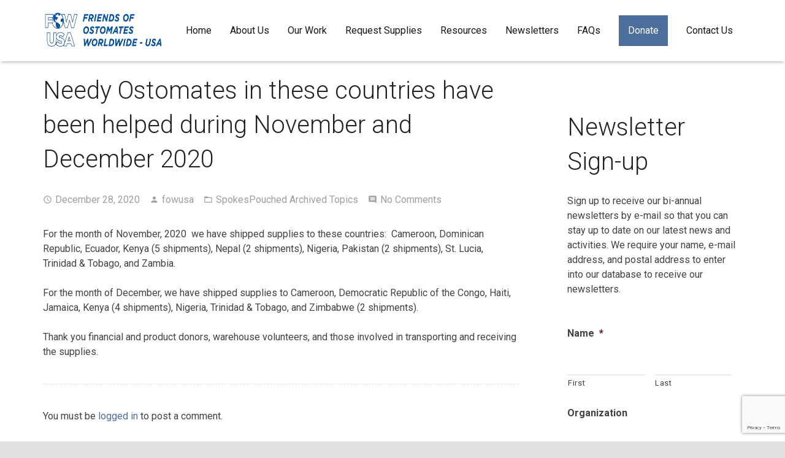

--- FILE ---
content_type: text/html; charset=utf-8
request_url: https://www.google.com/recaptcha/api2/anchor?ar=1&k=6LeBjn4eAAAAABTLjMnJkxD8TDVSckKJ1WFH8KuO&co=aHR0cHM6Ly93d3cuZm93dXNhLm9yZzo0NDM.&hl=en&v=PoyoqOPhxBO7pBk68S4YbpHZ&size=invisible&anchor-ms=20000&execute-ms=30000&cb=auh9ks52uo9i
body_size: 48530
content:
<!DOCTYPE HTML><html dir="ltr" lang="en"><head><meta http-equiv="Content-Type" content="text/html; charset=UTF-8">
<meta http-equiv="X-UA-Compatible" content="IE=edge">
<title>reCAPTCHA</title>
<style type="text/css">
/* cyrillic-ext */
@font-face {
  font-family: 'Roboto';
  font-style: normal;
  font-weight: 400;
  font-stretch: 100%;
  src: url(//fonts.gstatic.com/s/roboto/v48/KFO7CnqEu92Fr1ME7kSn66aGLdTylUAMa3GUBHMdazTgWw.woff2) format('woff2');
  unicode-range: U+0460-052F, U+1C80-1C8A, U+20B4, U+2DE0-2DFF, U+A640-A69F, U+FE2E-FE2F;
}
/* cyrillic */
@font-face {
  font-family: 'Roboto';
  font-style: normal;
  font-weight: 400;
  font-stretch: 100%;
  src: url(//fonts.gstatic.com/s/roboto/v48/KFO7CnqEu92Fr1ME7kSn66aGLdTylUAMa3iUBHMdazTgWw.woff2) format('woff2');
  unicode-range: U+0301, U+0400-045F, U+0490-0491, U+04B0-04B1, U+2116;
}
/* greek-ext */
@font-face {
  font-family: 'Roboto';
  font-style: normal;
  font-weight: 400;
  font-stretch: 100%;
  src: url(//fonts.gstatic.com/s/roboto/v48/KFO7CnqEu92Fr1ME7kSn66aGLdTylUAMa3CUBHMdazTgWw.woff2) format('woff2');
  unicode-range: U+1F00-1FFF;
}
/* greek */
@font-face {
  font-family: 'Roboto';
  font-style: normal;
  font-weight: 400;
  font-stretch: 100%;
  src: url(//fonts.gstatic.com/s/roboto/v48/KFO7CnqEu92Fr1ME7kSn66aGLdTylUAMa3-UBHMdazTgWw.woff2) format('woff2');
  unicode-range: U+0370-0377, U+037A-037F, U+0384-038A, U+038C, U+038E-03A1, U+03A3-03FF;
}
/* math */
@font-face {
  font-family: 'Roboto';
  font-style: normal;
  font-weight: 400;
  font-stretch: 100%;
  src: url(//fonts.gstatic.com/s/roboto/v48/KFO7CnqEu92Fr1ME7kSn66aGLdTylUAMawCUBHMdazTgWw.woff2) format('woff2');
  unicode-range: U+0302-0303, U+0305, U+0307-0308, U+0310, U+0312, U+0315, U+031A, U+0326-0327, U+032C, U+032F-0330, U+0332-0333, U+0338, U+033A, U+0346, U+034D, U+0391-03A1, U+03A3-03A9, U+03B1-03C9, U+03D1, U+03D5-03D6, U+03F0-03F1, U+03F4-03F5, U+2016-2017, U+2034-2038, U+203C, U+2040, U+2043, U+2047, U+2050, U+2057, U+205F, U+2070-2071, U+2074-208E, U+2090-209C, U+20D0-20DC, U+20E1, U+20E5-20EF, U+2100-2112, U+2114-2115, U+2117-2121, U+2123-214F, U+2190, U+2192, U+2194-21AE, U+21B0-21E5, U+21F1-21F2, U+21F4-2211, U+2213-2214, U+2216-22FF, U+2308-230B, U+2310, U+2319, U+231C-2321, U+2336-237A, U+237C, U+2395, U+239B-23B7, U+23D0, U+23DC-23E1, U+2474-2475, U+25AF, U+25B3, U+25B7, U+25BD, U+25C1, U+25CA, U+25CC, U+25FB, U+266D-266F, U+27C0-27FF, U+2900-2AFF, U+2B0E-2B11, U+2B30-2B4C, U+2BFE, U+3030, U+FF5B, U+FF5D, U+1D400-1D7FF, U+1EE00-1EEFF;
}
/* symbols */
@font-face {
  font-family: 'Roboto';
  font-style: normal;
  font-weight: 400;
  font-stretch: 100%;
  src: url(//fonts.gstatic.com/s/roboto/v48/KFO7CnqEu92Fr1ME7kSn66aGLdTylUAMaxKUBHMdazTgWw.woff2) format('woff2');
  unicode-range: U+0001-000C, U+000E-001F, U+007F-009F, U+20DD-20E0, U+20E2-20E4, U+2150-218F, U+2190, U+2192, U+2194-2199, U+21AF, U+21E6-21F0, U+21F3, U+2218-2219, U+2299, U+22C4-22C6, U+2300-243F, U+2440-244A, U+2460-24FF, U+25A0-27BF, U+2800-28FF, U+2921-2922, U+2981, U+29BF, U+29EB, U+2B00-2BFF, U+4DC0-4DFF, U+FFF9-FFFB, U+10140-1018E, U+10190-1019C, U+101A0, U+101D0-101FD, U+102E0-102FB, U+10E60-10E7E, U+1D2C0-1D2D3, U+1D2E0-1D37F, U+1F000-1F0FF, U+1F100-1F1AD, U+1F1E6-1F1FF, U+1F30D-1F30F, U+1F315, U+1F31C, U+1F31E, U+1F320-1F32C, U+1F336, U+1F378, U+1F37D, U+1F382, U+1F393-1F39F, U+1F3A7-1F3A8, U+1F3AC-1F3AF, U+1F3C2, U+1F3C4-1F3C6, U+1F3CA-1F3CE, U+1F3D4-1F3E0, U+1F3ED, U+1F3F1-1F3F3, U+1F3F5-1F3F7, U+1F408, U+1F415, U+1F41F, U+1F426, U+1F43F, U+1F441-1F442, U+1F444, U+1F446-1F449, U+1F44C-1F44E, U+1F453, U+1F46A, U+1F47D, U+1F4A3, U+1F4B0, U+1F4B3, U+1F4B9, U+1F4BB, U+1F4BF, U+1F4C8-1F4CB, U+1F4D6, U+1F4DA, U+1F4DF, U+1F4E3-1F4E6, U+1F4EA-1F4ED, U+1F4F7, U+1F4F9-1F4FB, U+1F4FD-1F4FE, U+1F503, U+1F507-1F50B, U+1F50D, U+1F512-1F513, U+1F53E-1F54A, U+1F54F-1F5FA, U+1F610, U+1F650-1F67F, U+1F687, U+1F68D, U+1F691, U+1F694, U+1F698, U+1F6AD, U+1F6B2, U+1F6B9-1F6BA, U+1F6BC, U+1F6C6-1F6CF, U+1F6D3-1F6D7, U+1F6E0-1F6EA, U+1F6F0-1F6F3, U+1F6F7-1F6FC, U+1F700-1F7FF, U+1F800-1F80B, U+1F810-1F847, U+1F850-1F859, U+1F860-1F887, U+1F890-1F8AD, U+1F8B0-1F8BB, U+1F8C0-1F8C1, U+1F900-1F90B, U+1F93B, U+1F946, U+1F984, U+1F996, U+1F9E9, U+1FA00-1FA6F, U+1FA70-1FA7C, U+1FA80-1FA89, U+1FA8F-1FAC6, U+1FACE-1FADC, U+1FADF-1FAE9, U+1FAF0-1FAF8, U+1FB00-1FBFF;
}
/* vietnamese */
@font-face {
  font-family: 'Roboto';
  font-style: normal;
  font-weight: 400;
  font-stretch: 100%;
  src: url(//fonts.gstatic.com/s/roboto/v48/KFO7CnqEu92Fr1ME7kSn66aGLdTylUAMa3OUBHMdazTgWw.woff2) format('woff2');
  unicode-range: U+0102-0103, U+0110-0111, U+0128-0129, U+0168-0169, U+01A0-01A1, U+01AF-01B0, U+0300-0301, U+0303-0304, U+0308-0309, U+0323, U+0329, U+1EA0-1EF9, U+20AB;
}
/* latin-ext */
@font-face {
  font-family: 'Roboto';
  font-style: normal;
  font-weight: 400;
  font-stretch: 100%;
  src: url(//fonts.gstatic.com/s/roboto/v48/KFO7CnqEu92Fr1ME7kSn66aGLdTylUAMa3KUBHMdazTgWw.woff2) format('woff2');
  unicode-range: U+0100-02BA, U+02BD-02C5, U+02C7-02CC, U+02CE-02D7, U+02DD-02FF, U+0304, U+0308, U+0329, U+1D00-1DBF, U+1E00-1E9F, U+1EF2-1EFF, U+2020, U+20A0-20AB, U+20AD-20C0, U+2113, U+2C60-2C7F, U+A720-A7FF;
}
/* latin */
@font-face {
  font-family: 'Roboto';
  font-style: normal;
  font-weight: 400;
  font-stretch: 100%;
  src: url(//fonts.gstatic.com/s/roboto/v48/KFO7CnqEu92Fr1ME7kSn66aGLdTylUAMa3yUBHMdazQ.woff2) format('woff2');
  unicode-range: U+0000-00FF, U+0131, U+0152-0153, U+02BB-02BC, U+02C6, U+02DA, U+02DC, U+0304, U+0308, U+0329, U+2000-206F, U+20AC, U+2122, U+2191, U+2193, U+2212, U+2215, U+FEFF, U+FFFD;
}
/* cyrillic-ext */
@font-face {
  font-family: 'Roboto';
  font-style: normal;
  font-weight: 500;
  font-stretch: 100%;
  src: url(//fonts.gstatic.com/s/roboto/v48/KFO7CnqEu92Fr1ME7kSn66aGLdTylUAMa3GUBHMdazTgWw.woff2) format('woff2');
  unicode-range: U+0460-052F, U+1C80-1C8A, U+20B4, U+2DE0-2DFF, U+A640-A69F, U+FE2E-FE2F;
}
/* cyrillic */
@font-face {
  font-family: 'Roboto';
  font-style: normal;
  font-weight: 500;
  font-stretch: 100%;
  src: url(//fonts.gstatic.com/s/roboto/v48/KFO7CnqEu92Fr1ME7kSn66aGLdTylUAMa3iUBHMdazTgWw.woff2) format('woff2');
  unicode-range: U+0301, U+0400-045F, U+0490-0491, U+04B0-04B1, U+2116;
}
/* greek-ext */
@font-face {
  font-family: 'Roboto';
  font-style: normal;
  font-weight: 500;
  font-stretch: 100%;
  src: url(//fonts.gstatic.com/s/roboto/v48/KFO7CnqEu92Fr1ME7kSn66aGLdTylUAMa3CUBHMdazTgWw.woff2) format('woff2');
  unicode-range: U+1F00-1FFF;
}
/* greek */
@font-face {
  font-family: 'Roboto';
  font-style: normal;
  font-weight: 500;
  font-stretch: 100%;
  src: url(//fonts.gstatic.com/s/roboto/v48/KFO7CnqEu92Fr1ME7kSn66aGLdTylUAMa3-UBHMdazTgWw.woff2) format('woff2');
  unicode-range: U+0370-0377, U+037A-037F, U+0384-038A, U+038C, U+038E-03A1, U+03A3-03FF;
}
/* math */
@font-face {
  font-family: 'Roboto';
  font-style: normal;
  font-weight: 500;
  font-stretch: 100%;
  src: url(//fonts.gstatic.com/s/roboto/v48/KFO7CnqEu92Fr1ME7kSn66aGLdTylUAMawCUBHMdazTgWw.woff2) format('woff2');
  unicode-range: U+0302-0303, U+0305, U+0307-0308, U+0310, U+0312, U+0315, U+031A, U+0326-0327, U+032C, U+032F-0330, U+0332-0333, U+0338, U+033A, U+0346, U+034D, U+0391-03A1, U+03A3-03A9, U+03B1-03C9, U+03D1, U+03D5-03D6, U+03F0-03F1, U+03F4-03F5, U+2016-2017, U+2034-2038, U+203C, U+2040, U+2043, U+2047, U+2050, U+2057, U+205F, U+2070-2071, U+2074-208E, U+2090-209C, U+20D0-20DC, U+20E1, U+20E5-20EF, U+2100-2112, U+2114-2115, U+2117-2121, U+2123-214F, U+2190, U+2192, U+2194-21AE, U+21B0-21E5, U+21F1-21F2, U+21F4-2211, U+2213-2214, U+2216-22FF, U+2308-230B, U+2310, U+2319, U+231C-2321, U+2336-237A, U+237C, U+2395, U+239B-23B7, U+23D0, U+23DC-23E1, U+2474-2475, U+25AF, U+25B3, U+25B7, U+25BD, U+25C1, U+25CA, U+25CC, U+25FB, U+266D-266F, U+27C0-27FF, U+2900-2AFF, U+2B0E-2B11, U+2B30-2B4C, U+2BFE, U+3030, U+FF5B, U+FF5D, U+1D400-1D7FF, U+1EE00-1EEFF;
}
/* symbols */
@font-face {
  font-family: 'Roboto';
  font-style: normal;
  font-weight: 500;
  font-stretch: 100%;
  src: url(//fonts.gstatic.com/s/roboto/v48/KFO7CnqEu92Fr1ME7kSn66aGLdTylUAMaxKUBHMdazTgWw.woff2) format('woff2');
  unicode-range: U+0001-000C, U+000E-001F, U+007F-009F, U+20DD-20E0, U+20E2-20E4, U+2150-218F, U+2190, U+2192, U+2194-2199, U+21AF, U+21E6-21F0, U+21F3, U+2218-2219, U+2299, U+22C4-22C6, U+2300-243F, U+2440-244A, U+2460-24FF, U+25A0-27BF, U+2800-28FF, U+2921-2922, U+2981, U+29BF, U+29EB, U+2B00-2BFF, U+4DC0-4DFF, U+FFF9-FFFB, U+10140-1018E, U+10190-1019C, U+101A0, U+101D0-101FD, U+102E0-102FB, U+10E60-10E7E, U+1D2C0-1D2D3, U+1D2E0-1D37F, U+1F000-1F0FF, U+1F100-1F1AD, U+1F1E6-1F1FF, U+1F30D-1F30F, U+1F315, U+1F31C, U+1F31E, U+1F320-1F32C, U+1F336, U+1F378, U+1F37D, U+1F382, U+1F393-1F39F, U+1F3A7-1F3A8, U+1F3AC-1F3AF, U+1F3C2, U+1F3C4-1F3C6, U+1F3CA-1F3CE, U+1F3D4-1F3E0, U+1F3ED, U+1F3F1-1F3F3, U+1F3F5-1F3F7, U+1F408, U+1F415, U+1F41F, U+1F426, U+1F43F, U+1F441-1F442, U+1F444, U+1F446-1F449, U+1F44C-1F44E, U+1F453, U+1F46A, U+1F47D, U+1F4A3, U+1F4B0, U+1F4B3, U+1F4B9, U+1F4BB, U+1F4BF, U+1F4C8-1F4CB, U+1F4D6, U+1F4DA, U+1F4DF, U+1F4E3-1F4E6, U+1F4EA-1F4ED, U+1F4F7, U+1F4F9-1F4FB, U+1F4FD-1F4FE, U+1F503, U+1F507-1F50B, U+1F50D, U+1F512-1F513, U+1F53E-1F54A, U+1F54F-1F5FA, U+1F610, U+1F650-1F67F, U+1F687, U+1F68D, U+1F691, U+1F694, U+1F698, U+1F6AD, U+1F6B2, U+1F6B9-1F6BA, U+1F6BC, U+1F6C6-1F6CF, U+1F6D3-1F6D7, U+1F6E0-1F6EA, U+1F6F0-1F6F3, U+1F6F7-1F6FC, U+1F700-1F7FF, U+1F800-1F80B, U+1F810-1F847, U+1F850-1F859, U+1F860-1F887, U+1F890-1F8AD, U+1F8B0-1F8BB, U+1F8C0-1F8C1, U+1F900-1F90B, U+1F93B, U+1F946, U+1F984, U+1F996, U+1F9E9, U+1FA00-1FA6F, U+1FA70-1FA7C, U+1FA80-1FA89, U+1FA8F-1FAC6, U+1FACE-1FADC, U+1FADF-1FAE9, U+1FAF0-1FAF8, U+1FB00-1FBFF;
}
/* vietnamese */
@font-face {
  font-family: 'Roboto';
  font-style: normal;
  font-weight: 500;
  font-stretch: 100%;
  src: url(//fonts.gstatic.com/s/roboto/v48/KFO7CnqEu92Fr1ME7kSn66aGLdTylUAMa3OUBHMdazTgWw.woff2) format('woff2');
  unicode-range: U+0102-0103, U+0110-0111, U+0128-0129, U+0168-0169, U+01A0-01A1, U+01AF-01B0, U+0300-0301, U+0303-0304, U+0308-0309, U+0323, U+0329, U+1EA0-1EF9, U+20AB;
}
/* latin-ext */
@font-face {
  font-family: 'Roboto';
  font-style: normal;
  font-weight: 500;
  font-stretch: 100%;
  src: url(//fonts.gstatic.com/s/roboto/v48/KFO7CnqEu92Fr1ME7kSn66aGLdTylUAMa3KUBHMdazTgWw.woff2) format('woff2');
  unicode-range: U+0100-02BA, U+02BD-02C5, U+02C7-02CC, U+02CE-02D7, U+02DD-02FF, U+0304, U+0308, U+0329, U+1D00-1DBF, U+1E00-1E9F, U+1EF2-1EFF, U+2020, U+20A0-20AB, U+20AD-20C0, U+2113, U+2C60-2C7F, U+A720-A7FF;
}
/* latin */
@font-face {
  font-family: 'Roboto';
  font-style: normal;
  font-weight: 500;
  font-stretch: 100%;
  src: url(//fonts.gstatic.com/s/roboto/v48/KFO7CnqEu92Fr1ME7kSn66aGLdTylUAMa3yUBHMdazQ.woff2) format('woff2');
  unicode-range: U+0000-00FF, U+0131, U+0152-0153, U+02BB-02BC, U+02C6, U+02DA, U+02DC, U+0304, U+0308, U+0329, U+2000-206F, U+20AC, U+2122, U+2191, U+2193, U+2212, U+2215, U+FEFF, U+FFFD;
}
/* cyrillic-ext */
@font-face {
  font-family: 'Roboto';
  font-style: normal;
  font-weight: 900;
  font-stretch: 100%;
  src: url(//fonts.gstatic.com/s/roboto/v48/KFO7CnqEu92Fr1ME7kSn66aGLdTylUAMa3GUBHMdazTgWw.woff2) format('woff2');
  unicode-range: U+0460-052F, U+1C80-1C8A, U+20B4, U+2DE0-2DFF, U+A640-A69F, U+FE2E-FE2F;
}
/* cyrillic */
@font-face {
  font-family: 'Roboto';
  font-style: normal;
  font-weight: 900;
  font-stretch: 100%;
  src: url(//fonts.gstatic.com/s/roboto/v48/KFO7CnqEu92Fr1ME7kSn66aGLdTylUAMa3iUBHMdazTgWw.woff2) format('woff2');
  unicode-range: U+0301, U+0400-045F, U+0490-0491, U+04B0-04B1, U+2116;
}
/* greek-ext */
@font-face {
  font-family: 'Roboto';
  font-style: normal;
  font-weight: 900;
  font-stretch: 100%;
  src: url(//fonts.gstatic.com/s/roboto/v48/KFO7CnqEu92Fr1ME7kSn66aGLdTylUAMa3CUBHMdazTgWw.woff2) format('woff2');
  unicode-range: U+1F00-1FFF;
}
/* greek */
@font-face {
  font-family: 'Roboto';
  font-style: normal;
  font-weight: 900;
  font-stretch: 100%;
  src: url(//fonts.gstatic.com/s/roboto/v48/KFO7CnqEu92Fr1ME7kSn66aGLdTylUAMa3-UBHMdazTgWw.woff2) format('woff2');
  unicode-range: U+0370-0377, U+037A-037F, U+0384-038A, U+038C, U+038E-03A1, U+03A3-03FF;
}
/* math */
@font-face {
  font-family: 'Roboto';
  font-style: normal;
  font-weight: 900;
  font-stretch: 100%;
  src: url(//fonts.gstatic.com/s/roboto/v48/KFO7CnqEu92Fr1ME7kSn66aGLdTylUAMawCUBHMdazTgWw.woff2) format('woff2');
  unicode-range: U+0302-0303, U+0305, U+0307-0308, U+0310, U+0312, U+0315, U+031A, U+0326-0327, U+032C, U+032F-0330, U+0332-0333, U+0338, U+033A, U+0346, U+034D, U+0391-03A1, U+03A3-03A9, U+03B1-03C9, U+03D1, U+03D5-03D6, U+03F0-03F1, U+03F4-03F5, U+2016-2017, U+2034-2038, U+203C, U+2040, U+2043, U+2047, U+2050, U+2057, U+205F, U+2070-2071, U+2074-208E, U+2090-209C, U+20D0-20DC, U+20E1, U+20E5-20EF, U+2100-2112, U+2114-2115, U+2117-2121, U+2123-214F, U+2190, U+2192, U+2194-21AE, U+21B0-21E5, U+21F1-21F2, U+21F4-2211, U+2213-2214, U+2216-22FF, U+2308-230B, U+2310, U+2319, U+231C-2321, U+2336-237A, U+237C, U+2395, U+239B-23B7, U+23D0, U+23DC-23E1, U+2474-2475, U+25AF, U+25B3, U+25B7, U+25BD, U+25C1, U+25CA, U+25CC, U+25FB, U+266D-266F, U+27C0-27FF, U+2900-2AFF, U+2B0E-2B11, U+2B30-2B4C, U+2BFE, U+3030, U+FF5B, U+FF5D, U+1D400-1D7FF, U+1EE00-1EEFF;
}
/* symbols */
@font-face {
  font-family: 'Roboto';
  font-style: normal;
  font-weight: 900;
  font-stretch: 100%;
  src: url(//fonts.gstatic.com/s/roboto/v48/KFO7CnqEu92Fr1ME7kSn66aGLdTylUAMaxKUBHMdazTgWw.woff2) format('woff2');
  unicode-range: U+0001-000C, U+000E-001F, U+007F-009F, U+20DD-20E0, U+20E2-20E4, U+2150-218F, U+2190, U+2192, U+2194-2199, U+21AF, U+21E6-21F0, U+21F3, U+2218-2219, U+2299, U+22C4-22C6, U+2300-243F, U+2440-244A, U+2460-24FF, U+25A0-27BF, U+2800-28FF, U+2921-2922, U+2981, U+29BF, U+29EB, U+2B00-2BFF, U+4DC0-4DFF, U+FFF9-FFFB, U+10140-1018E, U+10190-1019C, U+101A0, U+101D0-101FD, U+102E0-102FB, U+10E60-10E7E, U+1D2C0-1D2D3, U+1D2E0-1D37F, U+1F000-1F0FF, U+1F100-1F1AD, U+1F1E6-1F1FF, U+1F30D-1F30F, U+1F315, U+1F31C, U+1F31E, U+1F320-1F32C, U+1F336, U+1F378, U+1F37D, U+1F382, U+1F393-1F39F, U+1F3A7-1F3A8, U+1F3AC-1F3AF, U+1F3C2, U+1F3C4-1F3C6, U+1F3CA-1F3CE, U+1F3D4-1F3E0, U+1F3ED, U+1F3F1-1F3F3, U+1F3F5-1F3F7, U+1F408, U+1F415, U+1F41F, U+1F426, U+1F43F, U+1F441-1F442, U+1F444, U+1F446-1F449, U+1F44C-1F44E, U+1F453, U+1F46A, U+1F47D, U+1F4A3, U+1F4B0, U+1F4B3, U+1F4B9, U+1F4BB, U+1F4BF, U+1F4C8-1F4CB, U+1F4D6, U+1F4DA, U+1F4DF, U+1F4E3-1F4E6, U+1F4EA-1F4ED, U+1F4F7, U+1F4F9-1F4FB, U+1F4FD-1F4FE, U+1F503, U+1F507-1F50B, U+1F50D, U+1F512-1F513, U+1F53E-1F54A, U+1F54F-1F5FA, U+1F610, U+1F650-1F67F, U+1F687, U+1F68D, U+1F691, U+1F694, U+1F698, U+1F6AD, U+1F6B2, U+1F6B9-1F6BA, U+1F6BC, U+1F6C6-1F6CF, U+1F6D3-1F6D7, U+1F6E0-1F6EA, U+1F6F0-1F6F3, U+1F6F7-1F6FC, U+1F700-1F7FF, U+1F800-1F80B, U+1F810-1F847, U+1F850-1F859, U+1F860-1F887, U+1F890-1F8AD, U+1F8B0-1F8BB, U+1F8C0-1F8C1, U+1F900-1F90B, U+1F93B, U+1F946, U+1F984, U+1F996, U+1F9E9, U+1FA00-1FA6F, U+1FA70-1FA7C, U+1FA80-1FA89, U+1FA8F-1FAC6, U+1FACE-1FADC, U+1FADF-1FAE9, U+1FAF0-1FAF8, U+1FB00-1FBFF;
}
/* vietnamese */
@font-face {
  font-family: 'Roboto';
  font-style: normal;
  font-weight: 900;
  font-stretch: 100%;
  src: url(//fonts.gstatic.com/s/roboto/v48/KFO7CnqEu92Fr1ME7kSn66aGLdTylUAMa3OUBHMdazTgWw.woff2) format('woff2');
  unicode-range: U+0102-0103, U+0110-0111, U+0128-0129, U+0168-0169, U+01A0-01A1, U+01AF-01B0, U+0300-0301, U+0303-0304, U+0308-0309, U+0323, U+0329, U+1EA0-1EF9, U+20AB;
}
/* latin-ext */
@font-face {
  font-family: 'Roboto';
  font-style: normal;
  font-weight: 900;
  font-stretch: 100%;
  src: url(//fonts.gstatic.com/s/roboto/v48/KFO7CnqEu92Fr1ME7kSn66aGLdTylUAMa3KUBHMdazTgWw.woff2) format('woff2');
  unicode-range: U+0100-02BA, U+02BD-02C5, U+02C7-02CC, U+02CE-02D7, U+02DD-02FF, U+0304, U+0308, U+0329, U+1D00-1DBF, U+1E00-1E9F, U+1EF2-1EFF, U+2020, U+20A0-20AB, U+20AD-20C0, U+2113, U+2C60-2C7F, U+A720-A7FF;
}
/* latin */
@font-face {
  font-family: 'Roboto';
  font-style: normal;
  font-weight: 900;
  font-stretch: 100%;
  src: url(//fonts.gstatic.com/s/roboto/v48/KFO7CnqEu92Fr1ME7kSn66aGLdTylUAMa3yUBHMdazQ.woff2) format('woff2');
  unicode-range: U+0000-00FF, U+0131, U+0152-0153, U+02BB-02BC, U+02C6, U+02DA, U+02DC, U+0304, U+0308, U+0329, U+2000-206F, U+20AC, U+2122, U+2191, U+2193, U+2212, U+2215, U+FEFF, U+FFFD;
}

</style>
<link rel="stylesheet" type="text/css" href="https://www.gstatic.com/recaptcha/releases/PoyoqOPhxBO7pBk68S4YbpHZ/styles__ltr.css">
<script nonce="7S8E1YVbuiyuhXiTcg65VA" type="text/javascript">window['__recaptcha_api'] = 'https://www.google.com/recaptcha/api2/';</script>
<script type="text/javascript" src="https://www.gstatic.com/recaptcha/releases/PoyoqOPhxBO7pBk68S4YbpHZ/recaptcha__en.js" nonce="7S8E1YVbuiyuhXiTcg65VA">
      
    </script></head>
<body><div id="rc-anchor-alert" class="rc-anchor-alert"></div>
<input type="hidden" id="recaptcha-token" value="[base64]">
<script type="text/javascript" nonce="7S8E1YVbuiyuhXiTcg65VA">
      recaptcha.anchor.Main.init("[\x22ainput\x22,[\x22bgdata\x22,\x22\x22,\[base64]/[base64]/bmV3IFpbdF0obVswXSk6Sz09Mj9uZXcgWlt0XShtWzBdLG1bMV0pOks9PTM/bmV3IFpbdF0obVswXSxtWzFdLG1bMl0pOks9PTQ/[base64]/[base64]/[base64]/[base64]/[base64]/[base64]/[base64]/[base64]/[base64]/[base64]/[base64]/[base64]/[base64]/[base64]\\u003d\\u003d\x22,\[base64]\x22,\[base64]/Co1XCtyLDoUbDosK3CMOtw4FESsOgN3XDusOCw4vDjXYWMsOtwq7Du3zCr2NeN8K+bGrDjsKmSB7CoxTDrMKgH8OAwpBhERPCjyTCqjhVw5TDnHnDlsO+wqIFOy5/[base64]/DhsO9wqU+Q3sfwqvCknUNF3IgwoR6XsKbRcOMOnZLWMOuGRjDnH3CrQM0Ei5LS8OCw5jCgVdmw5sMGkcnwrNnbHrCshXCl8OwekFUY8OeHcOPwokWwrbCt8KSUHBpw7/CuEx+wqApOMOVfjggZjg0QcKgw77Di8OnworCqMOkw5dVwrpmVBXDhMKddUXCsyBfwrFbScKdwrjCnMK/w4LDgMOSw6Qywps4w53DmMKVFsKYwobDu290VGDCo8OQw5R8w68owooQwovCnCEcexpdDmJdWsOyB8OGS8Kpwo/CocKXZ8OXw4ZcwoV0w4koOA/CtAwQagXCkBzCuMKNw6bClnxzQsO3w53ChcKMS8OXw4HCukFtw77Cm2AIw7h5McKoIVrCo1xiXMO2EcKtGsK+w4sbwpsFe8OYw7/CvMOYWEbDiMKiw7LChsK2w5lzwrMpW0MLwqvDlnYZOMKDW8KPUsOKw50XUzLCrVZ0ImdDwqjCt8Kww6xlc8KrMiN/[base64]/wqfCu8O4TDkMW8KWw4bDv8Ovw7zCi8OJCk7CuG3DkcOJaMKNw6d3wpTCnMOBwo4GwqpucRgHw5vCucO8L8KVw6ZowoLDq0nCvw/[base64]/DpSNjw6rChVJBwrPCvi7CtxA1wp0RwojCv8Oywq3CviUYWcO2R8KbRytxTTvDvwnCrsKbw4XDjDxdw6TDu8KEUsKqH8Owd8Klw6zCuW7DnsOuw5Bsw793wpjCoBXClgsAI8OYw4/DrsKjwqMtSMOfw7fCn8OaPwrDoTfDtT7DgXAMeFLDgsOLwpJMPWHDhndUOkF6wrBow6jCixl7cMODw4d6Z8KcfTkywqIbasKTwr5awrBPHXdAScOBwphBfHPDgsKyF8K0w4ItA8K9wrQPcGLDtF3CkETDtwvDn3Bbw6whHsOqwpo0w6ISal7CmsOKCMKWwr/DglfDig5Fw7/DtnfDj1PCp8OZw7fCoTIwcnPDqMOWwpB+woggUsKdLG/ChcKAwqTDtRoMA0fDkMOmw6pTP1/Cr8O8wrRcw6vDosOmf2cnG8K9w49Uwr3DjcO7IMKnw7PCoMKbw6RGWGNGwpTCkCTCpsKXwqzCrcKPasOXwqfCnjVzw5LCg1Qawr/CvXAtwosHwoTChV02w69kw6bCoMOwJjfDrXHDnhzCjiRHw4/DrhTCvQPDlRjDpMKAw4PCiwU3W8O/[base64]/[base64]/DmMO2w4/[base64]/wqrDs8KENx/DkMKFUFLCuDo/woXDpSIFw6NzwpQqw4o9w4rDm8OSHsKyw61yYDsUZcOYw79iwo84expfNFDDj3TCgjFpw4/Drz1pM1Nvw5Fdw7jDksO5N8Kyw7TCoMKpL8KmMMKgwrtZw7bCpGdUwoJDwpZlEsOzw6LCtcOJQGPCg8OgwokOPMOUwrTCpsK4FcOHwpRDNjTDr0N/w6TCqjvDjcOeNsOvGyVTw53CqQg7w7ZBS8KTM0zCtMKGw74jwq/CrsKWU8Oxw5MmNMK4HcOZwqQzw6JGwr/Cp8K/[base64]/FcK3DcKUw7QvfFoKO8KYMjfCqwpkGMK9wpk5HzoZwp3DskvDm8KPXMOQwqHDgXbDkcOgw4jClkQhw7PCikbDiMODw6x+bsK0K8KUw4TCt2h8JcKuw48QV8OTw6dOwqNsekNcwrjDkcOVwpsVDsKLwoPCvHdfQcK2wrY3BcK+w6JlFsKlw4TCrEXDhsOZVcOhKF/CqTEZw63Dv3jDvH9zw4dWYDRGexB7w4FpQB1Hw6DDhVJRPsObHsK+CxxyLR3DrcKXw7xMwpzDpEUewqHCrjN0CsKOccK/cXDCj2zDvcKUPsKEwrnDhsKGLMKkbMKbMBlmw4cswqXChQZ+bsOiwoBjwpvCkcK0PynDk8Okwrt4DGbCuHxkwrTDhg7DlsOUI8KkbMO7K8KeHD/DhBkpOsKpcsOmwrrDqGJMGMOMwpVDHlLCn8OYwpfDv8OyUmlMwp7CjHPCoQAZwpcNwohMwrPCvE4Ww4gnw7FGw5TCu8OXwop9OVF/ZVVxNXbDojvCu8Ogwq84w5JLI8KbwqdbbmNQw6Uvwo/DhMOswr01FnjDrcKjF8OGScK4w7zCqMOSHgHDhXozHMK5RcOCwrTCiFICDgYIM8OEQ8KjK8KKwqtOwqjDgcOQCX/[base64]/DvcOEfsOpFMKMw4zDkMK7CQFDw7PCsylSwphAF8KAQ8KBwoTCgFfDocO1M8KGwoNdUS/CpcOdw7pDw7Edw63ChMKJEMKSVDUMScKnw4XDp8OkwpI3KcOyw5/Ci8O0T3B8NsKVw6kQw6MTZcK6wo4bwpU0Q8KVw5gCwpBEBsOGwqBuw4bDszLDqGHCu8Kow4w4wrvDlj/DrVprV8KFw7BgwqbDtMK1w4HCsF7DsMKWw7x/XErClsKDw4nDnGPDk8Oiw7DDpzXCtMOsSsOdeHEUGlzDlgPDq8KbcsKaIcKeYFY1TiY+w4sfw7vCoMOTGsOBNsKqw7tUdCRRwqtSNDzDiBxkTVTCpBXCm8KlwpHDq8Okw7NrBnDDicK2w7HDpUozwocdUcKlw4PDvUTCqjl/ZMOaw4IOLwcoLMOeFMKzEx7DmDXChDgmw7zCvmRiw63DswB8w7XDkhAuRTpqB1LCjMOHPBlOLcKBQCddwpNSK3c8TV15GkY5w6vDq8KKwofDqizDly9FwoMTwozCi17CocOFw4osJAMUAcOpwpjDghBFw7HCscKgZl/DhcO1PcKSwqcEwqXDin8kbzV1LRjCnR9iBMO/[base64]/CvcKlw6TCtMOzEjfCkcKzw5zDicOpKiFdcnTCj8O6Ml/CkiU5woFxw5RBGU/[base64]/ClzTDnsOga8K8wonCmcOnNjQ8HBfCqCQGUzlwNMKnw5Uywq9nS3dDN8O2woEif8OtwrlPbMOcw40pw4/ChX3ChihQSMKswq3CvcK4wpDDqMOsw7/DtMKsw5/Cg8KRw4tLw4gzN8OPasK3w6tHw73CkCJWL0kIK8OgCT92ZsOTHhHDqDRFdk8Kwq3DjsOlw7LCksKqccKsUsKxZnJgw4F/[base64]/DqzrCs8OeOhYVw7TDqcK9TmQ7w6TCjcOpw7ASwpzDj8O2wpLDhVFKTlHCiCsrwqjDiMOeGSjDscO6RcK1EMOewp/Dgw1HwpbChwgKMFjDn8OEd2ZPRRJCw419w6Z2TsKiLcKneQcBAxbDmMK3YRsLwqgTwq9IM8OVXQZsw47DnXxPw6bCoEFqwrfCjsOSNVB+Ck5BADk7w5/DosO8wrgbwrTDj1TCnMK5PsK+dVvDncK5UsKowrTCviHChMOSVcKWTGLCpyTDicOEES/ChgfDl8KOSMKdKAg2YGQUP2fCuMOQw6YIw7QhDQdkwqTCicKMw7HCsMOtw43CqHITN8O2YjTDtFMaw5nCm8O8EcOhwoPCvibDt8KjwpIgEcK1wqHDhcO3RwVPbcKow57DoWIobh83w6jDtcK4w7U6R2vCr8K/w6/DicKmwovCu2xbw614wq3DhgrDqcK7em1zeXQHw7sZIsK1w60pW2LDoMOPwp/DvmwNJ8KAHsK/w7o/w7dBPcK0C2jDizYTIsKTw5gAw44tBn47woZWSA7CpGnDk8OBw5BJMsO6UUfDg8Kxw4XChw/DqsO2w5TDvsKsQ8KkDRTCosK5w7zDnzsLazjDtH7DnGTDjsKdeEFSYsKXP8OfG3AkXDIkw60ZOQ/CnnFUBmcfEMOQW3vCiMOAwobDhhwZCsKOEyTCrRHDqMKxOUhAwp9yaWDCtXg4wq/DqhLDgcKseDzCjMOhw7w4WsOTCcO4RE7Dnz8SwqbDvRvCvsKVw7bCk8KWBEk8wpZbw55oCcKyUMKhwoDCsmAew6bDrW4Ww4XDkUXDvF8SwpEcfcOnRcKqwrsfEA/[base64]/DvCbCosKLd03DkMOidMOTw6hHVBAQWwHDvcOnaijDsmsXIil4AUjCs0HDuMKhOsOTN8KMEVPCpC7CqBfCtE5dwowvXMOUaMOtwrLDgHMLFH7CocKoayNhw6Itwr0cw5VjcDBzw68+FwjClBHCgXsJwrDCt8KHwr19w5/Dp8KgRk01VsK9V8O/wqVPRMOFw5REJVo/wqjCrzA0SsO6Y8K3aMO3w5hRWMKywojDugcACjU2dMODXsK/[base64]/DnUfDgcOOw44ZwqcXwqQRYcK5dQfDscO9w67CqsOGw7Ycw5UtIB3DtEQ+QsOFw4/Con7DjsOkfMOnLcKlwpN4wqfDtV7DjVp6RsKmTMOjJRRBEMKTIsOawow/JcOIW33DgsKFw6DDusKKNVbDrlMuVcKqA2LDu8KRw6cBw4ZjBBUpRsKiOcKbwrvCpcOpw4vCkcO4w43Co2fDt8Osw6YHQx7CqGzDosKbYsOpwr/ClXBcw7vDqRMKwqvCumfDrgsmVMOjwo9cw6lWw5nDpcOmw5TCokNBfiLCs8OjZ0dUacKFw7NkEmzClcOaw6/ChzNww4ZuSGwbw4Ygw7/[base64]/Cm3zDv2nDqMK8IMK+XcOYwppQPMK1XcKMw7INwqrDrRhewqZeBcO4w4fCgsOEGsOvI8K1UhDCpMOLWsOpw5JEw6hSPzw+dsK6wpXCiWbDtEfDnknDkcKkwphzwrRpwoLCglROJHl9w4NJdxbCrTweTiXCnB/[base64]/w5ZbwojCoEw7w7hqw60VJGcWwq/CrxRhScOxw555w4UXwqYJaMOdw5DDicKuw5sBfsOqI1XDlyPDo8OTwqzDqVDCqm/DosKQwq7CmQ7Dpj3DpFjDrsKhwprCrsKePMKBwqIxDsK+YcKnEcOdJcKLw5szw6UHw5TDgcK6wodCOMKvw73DniBgfMKrw5xlwpQMw5Zmw7x3b8KMD8OsPsOzMzAdaBpMex/[base64]/CogDCtMKoJC0BZCA9wrPCmE/[base64]/wp90w6c7woHCojwCM0rDp03CscK1w7/CiF3Dr2wXaRh7FcKiwrMwwrLDq8Kqwq3CpXLCok0gwoUbdcKewpHDhMKlw67CkQASwr4JM8OUwofCpsO6UFAZwpgKAMKzdsKnw5ABenrDskUdw7nCvcKEczEtV2rCj8K6UMOXwq/Du8K5JcKTw61uMMOmWDLDtHzDlMK1TcOiw5nChcObwoksGXoUw6ptKBPDj8ORw6NpCXfDvxvCnMKCwoA0RCpYw7jDpC55wpgcHHLDisOhw6rDhTB+w61/[base64]/DqQ/DqXDDnSVXCsO2w7HChhnDpMOwOcK4YMKaw5Mbw7sSJ1oCF23DssKgIj3Dg8KvwozCgMOPZ0MtbcOgw7Ejwo/CnmZ1Yh9rwpQZw5YMAUpcesOTw7NtUlzCpl/CrQpCwpDDjsOWw7IMw5DDoihLw6LCgMK/fMK0Onw/[base64]/DtMKhYMK7w4DDisKVBlgbwrDCkXvDlDrDsG5Ff8OqcnldB8Kxwp3Ci8O/[base64]/Dp8OuT8O2w5PDgsKhw7snwqc+w7FNw53CmcOww7k8wonDu8Kvwo/[base64]/DucKJFTLCpjRaXMO/XhLDncOZLkXDk8OTKsOrw6tNwpzDmhXChlHCgD/CqX/[base64]/CicKyZUwYAMK/YgbDvD/CtcOhCT/DqxZwIsOMwqvCqMKiKcOUw4nCmFtVwqFWw6pySCnDlcOUPcKqw6xxBBVMCRlcecKNKi5uaAHDmmRkNilvwoLCvC/CgsKHw6PDncOOwo8BCR3Cs8Kxw5I4fzvDksO9XBx0wow2X2RcMsOMw6nCqMKrw6FzwqoIQwfDhVhsOsOfw4gFX8Kkw7Y8wqFxYsKywrcyDy8xw6FGSsKsw4powr/Ct8KAPn7CmMKPbAkOw4sbwr5qdy7CmsOVFUHDlQQUGhQSfBA0w5JzSBjDiBbCp8KFCHNhEcK9OsOQwoZ3RSrDgXDCql5rw6w2EnfDnMOUw4bDuzPDjMKIbMOgw7AGKTVJaiLDmiF8wqbDpMOVNTfDlcKNCSd3FcOlw7nDkcKCw7/CsBDCq8OzBFDCm8KHw4kVwqDDngzCn8ODCMO4w4s4I1czwqPCoDtIRiTDiD0bTScew6Y0w6TDnsOZw4gBEzxjJDsgw5TDrX7CtkMoBMOMUzbDvcOfVibDnEXDhsK0Sj15W8Ofw43DmV8/w7DCk8OudsOOwqbCg8Oiw79kwqLDocKzWzHCvUcDworDqMOYw6s6UAfDr8OwZcKBw781MMOLw7nCi8OZw4PCpcOtCcOCw57DrsKSaEQzWQ1XEH8LwosZFRBNKlkwEsKcIMOcfFjDosOtKWsVw5LDnzfCvsKEB8OtDcO/wq/[base64]/CmwDDuT4Pw6gWw4jCmixBw7zCmyYRMW/CiAs8GEDDvhd8w7nCicOJTcOgwozClMOmNMKcE8OSw5c/w4I7w7XClBDCvysCwonCjjlgwonCrA7DqcKsOMOuZ3dyRMO/IiY1wp7CvcOXw6VadsKtHE7CjiXCgRHDg8OMDSZSLsKgw7fCv17CjcOZwrDChHhjYzzClcODwrTDiMOTwqTCm0xewpXDr8OZwpVhw4Mfw443E38zw6TDvcOTHETDoMKmeBLDjETDv8OUOUxrwpgKwolHw5pkw4nChV8Gw5IYBcOww7MSwpfDmQV+b8O9wpDDnMK/AMOBdzJ0WW47bDLCjcOPSsO1CsOaw5kyLsOAL8Oqe8KkPMKNwqzClRHDnAVebSrCkMOJeh7DhMOHw5nCo8KffnfDhcOrWCtZRHvDvWtLwobCscKpTcOwXsOBw77DtS/DnWZbw4/CvsKFLgzCuVE/VQXCoGEMEWBLal7CokVkwrUrwp4sVQhowqxzFcKXecKNJsOiwrDCs8K2wqbCpGbCqRVuw6l0w48cM3nDhFLCuVYsP8Ouw7kOQ3/[base64]/w5UfdsKaQMO9HcKOwpwUw5/[base64]/Dp0B2w4PCrzh/XMKzc8O5w65LwrFXSgM1wonCpzLCpcKaHjYvdgYcDkvCrMOBezfDhynCj2oUfMOcw63CgMK2WxJgwr41wqHCrigGf0XCkgwawoJbwoVpaW1lN8O0w7bCkcKXwocgwqDDoMKLMj/ChMOzwo1VwrjClknCqcO/HRTCt8Kgw7hMw5ZEwpHDtsKSwqkbwqjCkl/DvsKtwqMwNz7CnsOLYUrDoFItdmHCi8OoDcKSR8Oiw4lVQMKfw5BUZHVfCxfCrSYCRgtQw59nD2E3bWMyNWUiw6tow7AMwokBwrXCvGouw4Y6w7Z4bcOLw4MtSMKDdcOgw7puw7F/QlJBwohYCsKAw4BjwqbDunlxwr5hGcK7IS9PwpvDrcOSX8Oqw78OLl5fDMKmMlPDiwxxwrDCucKnLmbCvCzCusObGMKCXsK7TcOSwrzDnlY9wrpDwpjDniHDgcK8M8Ouw4/Dq8Kxw58bw4Vfw4onOxrCvcKxCMK5H8OQeVPDoVrCtsKBw7DCrFQBwroCw6bDv8ORw7VwwrPCoMOfQsKBUsO8D8KjcWDDl1pdwojDvnleCjPCp8O3Rj5wPsOGC8Kaw65qZlDDvcKtKcO/Ui/DqXnDjcKOwozCtnkiwps+wqJAwoXDpSzCtsK/Dh48w7IFwqPDkMK9wo3Cj8Ogw6xJwq7Dj8KIw7vDjcKpwpDDgxHCkSJ3JTQkwpbDk8Ocwq09QEcKcRjDnysdO8KwwocZw5vDn8Kjw6bDpMOyw4JHw6kaSsOZwr4Bw5Vvf8Oqwo7Cpn/CkMOAw73CtcOBVMKlQsOUwo9lJsKUWsKSZybCv8Kaw4vCvzDCksKtw5AMw6TCi8OIwp/CuUVlwp3CncOJB8OQRcOOJcO/WcOUwrJ1wonDnMKfw4fCv8OFwoLDsMO7aMK2w4wSw5d3OsKyw6opw5/[base64]/CvQVEw5XDtMKUwpnClXjDlsOKw6/Do8ORwptRw41ANsKAwozDtMOgIcO/[base64]/CuQfDmHLDisKSwoRUIcK9w6w3w7DClmxLwptSODfDpH/DicKJwqYYC2XCrjLDgMK/VQ7DkHoHBXEJwqUkNcKyw43CoMKzYsKmWxR7YEIdwr9RwrzCmcOqJ0REd8Kww4M5w6pQTElbATfDn8ODSRE/[base64]/QcKUd8OvXsODw5UCw6/CucOlw7jDjMOxwr5THWHDuXPCucOkCn/CvcK6wojDvhbDmRfChsOgwqRRH8OdasOlw7HChyDDgzxHwqfChsKzC8KswofDnMOlwqclAcK3wo/Co8OHKcKFw4JLUsKlWDrDp8K0w6XCmj87w5vDoMKSSkHDrVHCpMKGw5lEw4g+PMKhw7piQsOfUjnCo8KFMDvCsVjDhSxvTMOubUXDo27Csy/DlHvDhF3ChW9QS8KnX8OHwqbDpMKNw57DsVrDnWfCmmLCoMKmw68FOirDkRzDnEjCs8KIMMKrw6BXwqJwfsOGXTJ3w4dZDX9UwojDmcO8XMK/VxXDuXTCucKSwo/Ckypzwp7DsHXCr3MnBjrDkmkhdzjDtsOqPMOqw4QTw4A8w78cMR5eDWPCqsKRw6nDpE9Tw6PCnwbDlw3DncK9w5kNdmkFdsKqw6/[base64]/DlsOBw7d4wp1iwr/Dn14Cw5Q3w6Nyw7wWw7VqwrLCrsKxHnnCn39FwrF3RyM9woPCosOuBMKvK17DtsKXJMKxwr3DnsOuEsK2w5XDnMOpwrd/w74GLMKjwpQbwr0ZBVRbaCx/[base64]/DssOoOsKDXnMUWn0xwptAUcObw7rDlGcEcsKswqArw5gaP0rCmmUcfU47Pg3Dt2JvOWPDnSbDtQdgw4nDuzBPwozCscKJDyVEwrPCrMKaw7Rjw41fw5RYUMKgwqLCiHzCn1/[base64]/DhsK+WzLDoFHCu3DCp8K/[base64]/CvcKmey7Dp8KucVvCi2gdwoFHwop3wpRUwroXw4wubXbCoFbDtsOAWiw0GjbCgsKawo8mK33Cu8OLQCPCiW/[base64]/w6V/M8K7a8OLw45aeFfCjMONw53DpUHCrsOeZVtSBRnCvMKTwr0Yw7Vtwq/DpH4QfMK4V8OFNF3CnWoowrXDnsO2wpc0wrlKcsOGw5NGwpUJwp4HVMKIw7/[base64]/[base64]/VXgpw70gw7rCkDvCn1lHJcOqL10vwr9XPcKiLMOBwrTCrnFPw65XwpzCuRXCinzCssK/PFnDm3/CnFpNw78xASzDjcOMwrIsFsOpw7rDl3jCrlPCghpoUsOXdMO7fMOIAyg2BHoTwrcBwrrDkSElM8OTwrfDi8KOwpQXVcONL8KWw64Vwow7DsKBwqnDpyPDjwHChsORQgjCrsKwM8K/wqPCpnU/OHXDqSbCv8ONw4hlGcOUN8OrwrZvw4VXdFXCsMKhJMKLIh12w7bDphRmw7Jhdm7CrE9Nw4JZw6hjwoYQER/DmXjDtsOzw7TCqsKew6jCrlXDmMKywpZEwoxXwo0oJsKeb8OmPsKNWCvDl8KSw4DDq1jDq8KEwooxw67Co3DDhMKgwqHDjcOZwqLCvMODS8KoBsO0VWM0wr4iw5RqC3vCl3TCq2bCvcOJw58BTMO3Vn8SwrMxKcOyMwIsw4fCgcK+w4fCn8Kvw5cWZcOFwp/DlxrDoMKORMKuGzXCusOKWz/Cq8OGw4lLwpDCmMO/wqITOhLCusKqaW4Yw7DCkhZCw6rDnzwCdTUOw5BRw6NGSsKnA3vCiQzDscOlwqbDsQlhw6HCmsKWw4bClsOKaMO8WnbCtsKWwrHCtcO9w7VFwpHCgiMHVU9Kw53DpsKlHwc8NsKCw4BFam3DsMOvDGLCmkZvwpELwpBqw7JUCwUaw6TDt8KybgLDvh4Swp/CsldVfsKTw57CrMKvw59/w6lffsOmeVPCkzTCkU0UNsKjwq0Yw4rDuXdjw6RHVsKrw5rCgsKSEDrDjlx0wrHCjG1AwrFZanbDhgzDgsKRwojClU/DnSjDlzUnVsKgw4rDicKbw7/Ck3w+wr/Do8KPQnjCtsOQw5DCgMOiCgo7woTCuxwuAAo4w4zDgMKNwpDClH0VHy3DlkbDk8K/HMOeBGZQwrDDtMK7NMONwp5Bw75Lw4vCo3TDr0ktNy/DnsKgR8Ovw4USw6bCtlvDv39Kw67Cpn7DoMKJB1IrOFZKbk3DsHFhwrvDl0DDn8Obw5nDszzDm8OhNcKowofCnMOLP8KKIDzDqggde8OhWknDqMOpfsKNEcKpw4nDnMKXwpY+wonCo1DCuAt3e31/c0fDh2rDo8OJBsORw6HCl8Ojw6HCisOQw4dMVkYTLxQtXmoLfsOGwq3DnhPDpHsEw6Rjw5TDnMOsw6dHwqLDrMKUdzBGw58TN8OSAxjDgcK4NcKxRm5UwqnDgFHDgcKwEz4QW8Orw7XDrAMKw4HDo8OZwp4Ow4XChwd7HMKCSMOBF3/DisKsQHxewp49dcO5GF7DsXFtwqEXwrYqw4t+bhrClhjCjGnDpwbDqm7DucOnEzpTXDohwoPDkjgsw7DCssOyw5I1woXDjsOPf2wDw4Fywp16e8KTAlLCi0/DksKXf11iME7Dq8K9VQrCiFklwp4pw5QTBjURMXfCscK4f2TClsKwR8KoNMOwwoRMdMKDUVo4w7nDr3TCjzQBw78icgZOw61ywqPDvk3DtQ4+FmFxw6fDq8Khw4QNwr8iH8KKwr4rwpLCtMOkw5/[base64]/DgsKjw6h9wp7CjWbCqTcfwprCusKbw7fCsAwKwoTCunnCj8KkY8Kpw6zCnMOFwqHDmn8RwrFXwp/ChsOTAsKgwpLCticuJVN0RMKVwptTBAslwp0fT8Kzw6jDusOXEgjDmcOResOJRcKaRBYlwp7CrMOtRHPCk8OUDEHCl8KkJcK6wrQ7ThfCr8KLwrHDq8OwdsKww5EYw79fIgILfXBqw7rCpsOzTUccJMO6w4nCnsOBwqB/wrTCpnlyMsKYw7tJFzbCisOjw7XDg33Dmz3Do8KFwqRXZSUuw5MHw67Dk8Okw6FbwojDiR06wojCs8OTJVxswohpw7Mww7kmwrwcD8Ovw4g7Ym8iO1PCsU8DPlg/wqDDlWpQM23CnDzDpMKjAMOIT3PCiWN9GsO4wqrCohcUwqjCpD/CicO9VcKMMmclZMKDwrUZw5YFasOqd8K2ICTDm8ODTnItwpLDhGQJBMKFw4bChcOOw6bDlsKGw4wRw6YiwrZww41Kw4TDqUJqwqgoOizCnMKDcsO6wocYw6XCsj0gwqd3w6fDt1LDljnChMKgwpJbJ8K6DsKQHRPChsK/[base64]/Dj8KVw7xtQSVmw43CrMO5ayzCoMKOFsKRFAjDlGcIATjDrsOPS2QjUcKVYzXDpsKWKsKLcDTDsnQNw7/[base64]/Duk5xJMKIwrFzwozCjAvCu3JKdDoZw7jDpsOOw4Jjwrokw43DmsKxGi7Dn8KdwrohwpUIFsOATzrCtsO+w6TCrcOWwqPDgWkNw6TDm0E/wrBLZxzCpMOnDi5CUBgTE8O9YMOAM3t4YsKQw7nDhGlrwr4pEE/DhFdyw6HCo1rDg8KeCzJ+w7XDnVcWwrzCqCNteHXDqCnCngbCmMOjwr/[base64]/LMOlQkFkw4rCj8Ouw446Li0yRcKFZcKuQcKHZh8Zw5duw4BzbMKDa8OhIcOtf8O7w6p2w6zCp8K8w6HCiCwyO8Odw7YAw7fCk8KTwrM/wodpO1YibMOaw7Mdw5MfUTDDkGTDscONEh7Dk8OuwprChT7DvAJ/UhUwL2TCn3HCvMKPYDdow67CqcKvH1ICF8OBKkkzwoB3w5x+O8OFw4DCpxI2woMrL0DDqTLDoMOZw7IhKMOEVcOhwq4aIizDr8KSwqfDt8K0w7/[base64]/CuzvDn8KTwp0wwqzCkMKYKHDCrhZ+dcK4wqTDvMOrwoUkw6ZDTMOnw5RnA8OkasO5woTDvBcHwpDDu8OHVMKfwqdSBl8xwpNtw63Cj8ODwqvCoDbCu8O5YCrDgcOiwpbCrE8bw5QNwqBtTsOLw5ICwqfCklUcaRxrwonDsVfCunomwpwlwqXDr8K/CMKlwqgFw4Vpc8ONwrpmwr5ow4PDg0/CscKFw5JBDzlhw51KAAPDlVDDiVRCCDpnw7JULG5Hw5BjLMO/NMKjwpLDtkHDn8K1wqnDv8KawpFWcBXCqGZ1wodEPcOUwqvDqWl3DUnDmsKzecOOdQw/w7DDrlnCu3odwqcZw4jDhsOfZywqFA9KNcKEY8KncsK8w5DChcOfw4sFwpopaGDCmcOsNS4fwpzDqMK5QjN3SsKBFW7CgSoPwqkqasOEw6ojwq9qHVR1A1wew6QIC8K5wqjDrz0/fD/CuMKGYV3CtcOuw7wTPQxNQVjDlV/CgMKvw6/DscKSEsO/w4oDw4zCtsKNfsOxUsO2XlhEw6oNKsKDwqMyw5zCqnDDp8K1G8KSw7jClVjDnD/DvcOFRid4woYtLhfCpFHCgULCkcK2CCJIwp3DpUXCuMOYw6HDg8KcIz4UK8OEwprCoRPDrMKFDDlZw7Aawq7Dm0XDgzdgCMO+w6DCqMOgNlbDnsKSHG3Dq8OKECHCl8OAA33CgngSHMKtQMOJwrXCusKYwpbCll/Dl8KLwqlRQMOcwpFOw6TCtlXDqHLDpsKvFFXCtVvChMKuNgjDq8Klw6zCo0ZHJsKsTxTCjMKifsOVZMKew7oywr1uworCv8Kxwp7CicK+wogMwpPCj8O7wpvCrXPCvntNBxxgQhh6w5R/[base64]/[base64]/DqX7DrcKNZVvDqRpPYjjDtCzChsOJw5Q4HyhBJsKqw57Cn0oBwrTClsKkwqkDwrFRwpIBwqYmacKPwrHCrMKEw6YhK1d2FcKuKzvCncKJEsKrw7oxw4AVw7xrXER+wrnCocOvwqHDhU0Iw7QlwoV3w4Ukwo7ClG7CowjCt8KqQA/CpMOsbnbCr8KKEnLDj8OuQ2JoUWpgw6bCoB5Bwow/[base64]/Cs28+Q8OvwqvDkkvDjEQ/dMKkaS5TwqjDkUQsw6o1CMKYwrnCmMOMBsOnw4DClFrDszNHw4Uzw4/Cl8Otwpg5PsKCw5XCksKCw6IRe8KJasOEdlfCpgzDtcKkwqBoVsKJHsK2w6sLccKMw4/DjncQw7jDsA/[base64]/CrcKlAmFTwq42wrpES8OOBcKvTwxuw6kSwr/[base64]/fcOFw4tyADnDjMOIXcK2w5PDuHYTXDPCoCQjwpREw6rCsVLCqiY/wonCjMK9w68dw6DCrk1HJcO3KBkZwoMlAMK4fxXCu8KIYgHDhlw+wqd/RsKlF8Otw6N6UMKqAT/Cg35hwr1NwpEhUA5gecKVSsODwrphdMOZQ8OIQHkOwq/Dnj7DssKXwoxkImcNQjECw5jDvMOdw6XCvsOSeUzDvmVvXMKYw6YVecKDw43DuhYiw5jCm8KCAgoGwrJcd8OMM8OLwpx/[base64]/DuMKCMsOPwqAeA8KIw4h5wprCh8OWAMO1BlvCqV0tbsKXw6Adwrlzw65ew6JjwrrCgTYEXsKCLMO4wqolwrnDp8OTPMKyaivDr8KIw7LDgsKowrsPC8KEw6jDkD87GcKfwpI9UExsXsObwpxUSU1bw4wFwrRVwq/DmsOyw6NNw6d/w7jCtiRUaMKaw7rCisOWw6XDkQvCl8KeN0w8w6Q+MMKjwrFQMnbCvEPCoF0iwrvDo3jDkFzClMKbScOYwqVZw7LCjlTCpXjDpMKiBwPDpsOgVsKuw4DDm1F+KGrCgMKNbUPCkFNZw6XDocKUUGbDlcOhwqMEwo4tIMKjJsKLe3fCmlDCliNawoAAP2/CnMKOwozClMOXwqbDmcORwpp7w7FDwq7Cp8OowobCncOWw4Iuw5vDgUjChyxpworDlsK1w7nCmsO6wqfDp8OpVEzCksKycWg3M8K3CcKOXgDCgsKgwqpaw5XCk8KVwrTDtj8CeMK3LcOlw6/[base64]/CjjHDi8KqTMK7w7fCtcOFw6d/RHfCqTjCoMOywqHDji0DdgtwwqNXV8Kyw5RiVMO+wplhwqFWVMKDMgpCwrfCrsKbMsOdw71IaQTCqAHCjT7ChXEcaA7CoGjCgMOsQl8bw5c6woTCg3RwSWYORsKdQTzCncO5P8O5wqlxYcOOwoQpwqbDsMKRw6Yfw7Abw4MVUcOFw7d2AmDDl2d6wqc/w63CrsKBITMXecOUQH7Cny/ClS1iVi0RwrIkwrTCugjDsQ7DkFp3wo/[base64]/DsEBTw6UPQsKuJcKBw6/DhcKAXhk4w5DDlxUibzxne8KDw7VKKcO5wpDCm3LDoyV3UcOkQhnCmcOVwrPDs8KtwoXDtl1EVy0AZQlANsK5w5pZbzrDvMKBGcKLQxvClwzCkRHCisOiw5LCgSzDucK3wp/[base64]/DhsKdw68IIMOmwofDqE/DsHrDkcKPIl4iWMO5w4TDrsKuFnBRw7fCk8OOwpN2P8Kjw5rDoQYPw5fDgQNpwrzDrQRgwoBIE8Kkwqt6w4lwXsOuWGDDtXRYJMKCwrrCqsKTw6/CvsOgwrY9bgvDn8OiwrfCh2hSWMKBwrVra8KdwoUWFcORwoHDgTBTwp5fwrTCs3x3T8OGw67DncOgEcOKwprDmMO9KMORwovClzIOWm8ecyPCpMO1w4s/MsOmPzB+w6/[base64]/DsF/DliVRYEjCucOiwr0+SDULw4DChUYCwpTCg8K2DcOHwqgSwq95wrJJwrZIwprDnEHCjVPDj0/DryfCrDJRFMKaKcKocETDjjjDkR1+O8K/woPCp8KNw6Q4e8OhPsOvwrXCgMK1MG7DjcOHwqUGwoxGw57CksOOY1TDl8K5B8Osw4rDh8K4wowxwpEnLTrDmMKgW1fCqzLCtAwbY1puX8Odw6rDrm1hOHLDh8KiUsO2IsOvPgAccxobKgfCsEDDqsKKwo/Cm8Krwok4w5nDpxHDuiTCkQbDsMOUwoPCssKhwqcSwpt9LgF2M09vw6PDlkrDjC3CjiLCrcKNPThfXVFvw58AwrFSWcKMw4QjOnrCisOjw5rCrcKZTMKFacKGw4/ChsK7wofCkWvCksOVwo7Di8KzC0powpHCtMO4wq7DnCQ5w4HDncKYw77CgSISwr4HI8K0YhHCosK5woMxRMO9fgbDrG1aCUNobsK3w5pbcFDDokDCpgt0FUJiUxTDhsOtwoLCunrCuSYxY1xvw785BlVuw7DCt8KewrRNw6l8w7rDjMK5wqU9w6UDwo/DjgnCnj3CmMKgwovDnznDlEbDlsOawrsHwppHwrhJLMKXw47DlBwiY8KAw7ZAfcO7MMOKRsKHelJCOcKrV8KeeXd5an9vwp9Zw4HDrSsbVcKYXR4/wrxwGH/CpR3DmMOnwqcsw6LCuMKHwqnDhlHDum8qwponQcOywpxPw7/DkcO4F8KKw4vCvjADw70+OsKNwqsCTnA1w4LDtcKARsOpw6wBTQDCu8K5W8Kfw63CscOjwqtxDsOCwpXClcKKTsKXQirDtcO3wqLChD3DlBTCqsO/[base64]/CkMO8wrgEwrAscWMxw5zDmsKlNT1jExTCn8ONwrlmw5YUBl4Xw7XDm8OFwrDCgR/[base64]/Cj8OVw59Tw6rCgcKgw70cw53DqMO/w5/[base64]/[base64]/CrMK+CnvChwLCm8KFT8OecDgcwqpfBcKKwpHCvWxCPcKmYMK2P0vCu8KjwqJ2w47DoljDr8KFwqQ/WikFw6fDrMK6woFNw5FoH8OpWmZfwozDoMONOn/DqXHCoCp0EMOWwpx9AsO5XX1zwozDhQ5yFMKDVsOZwonDhsOIC8KQwoHDp0/[base64]/DisKFwq0RHizDmwwsw7kLLcO8b1VuWMKtw6F2YcO2wqPDnsOpLhrCksKMw5jCtDbDpcKAw5vDt8OywoQ4wppXSVpow4nCvQdnacK8w4XCtcKOQcO6w7bCkMK1woViFlF5PsKINMKUwqU1PMOVOsORVcKrw5/DmgHCjUjCvMOPwrzCosKqw75nJsOvw5PDsQJbXzzChStnw4hzwpR7wrXCpmvDrMOfw5/[base64]/CicKVIF/DvMKzSzlrw5BHA2DCksOsKMOSwq3Du8O6w5nDqTsYw7zCvMKiw7YOw4HCuTTCp8KfwonCpsK3wrQKFx3Cn3EicMK+A8K4WMKsY8O/esOFwoNzKFTCpcKnVMOlAS1DLMOMw64zw43DucKTwoQ+w5TDuMOTw7LDlm9xTSIXRTNOXRHDmMOLw5HChcO/aDBwFgXCqMKyIWRZw4YKGXpew4EPax1ufsK/w6vCpCozVsOyNcOAecKCwo1Tw73Cukhjw6fDksKlUcOXFcOmfsOtwrlRXHrCvjrDncKpfsKICyPDpl8ZByNjw4k1w6vDj8KZw5N8R8OIwpd9w57CkiVLwpTCpTXDucOSKQ1uwo9DInZiw6PCi0DDs8KOIMKRVQ5ze8OKwrbCggTCmMKfesOf\x22],null,[\x22conf\x22,null,\x226LeBjn4eAAAAABTLjMnJkxD8TDVSckKJ1WFH8KuO\x22,0,null,null,null,1,[21,125,63,73,95,87,41,43,42,83,102,105,109,121],[1017145,478],0,null,null,null,null,0,null,0,null,700,1,null,0,\[base64]/76lBhnEnQkZnOKMAhnM8xEZ\x22,0,1,null,null,1,null,0,0,null,null,null,0],\x22https://www.fowusa.org:443\x22,null,[3,1,1],null,null,null,1,3600,[\x22https://www.google.com/intl/en/policies/privacy/\x22,\x22https://www.google.com/intl/en/policies/terms/\x22],\x225y/+N0Hm9F4GkvTi3slokA7AeB9K2tmGqb5g8cs015w\\u003d\x22,1,0,null,1,1768728870792,0,0,[102],null,[200,68,225,136],\x22RC-QVl7DCL1ZNkUyA\x22,null,null,null,null,null,\x220dAFcWeA4ZsfebGVopDQ0VDHK9Y-fcabNDU49QRVqhsSSfDa48EYVs3ld-KGntIaxnBn5NHFdhAXpFp5nvlFgMleUKRy3jZxah1Q\x22,1768811670777]");
    </script></body></html>

--- FILE ---
content_type: text/html; charset=utf-8
request_url: https://www.google.com/recaptcha/api2/anchor?ar=1&k=6LejTMMUAAAAAN4LS4U-NiovOUlVHk75g2eveney&co=aHR0cHM6Ly93d3cuZm93dXNhLm9yZzo0NDM.&hl=en&v=PoyoqOPhxBO7pBk68S4YbpHZ&theme=light&size=normal&anchor-ms=20000&execute-ms=30000&cb=w2psu6bhb0a4
body_size: 49280
content:
<!DOCTYPE HTML><html dir="ltr" lang="en"><head><meta http-equiv="Content-Type" content="text/html; charset=UTF-8">
<meta http-equiv="X-UA-Compatible" content="IE=edge">
<title>reCAPTCHA</title>
<style type="text/css">
/* cyrillic-ext */
@font-face {
  font-family: 'Roboto';
  font-style: normal;
  font-weight: 400;
  font-stretch: 100%;
  src: url(//fonts.gstatic.com/s/roboto/v48/KFO7CnqEu92Fr1ME7kSn66aGLdTylUAMa3GUBHMdazTgWw.woff2) format('woff2');
  unicode-range: U+0460-052F, U+1C80-1C8A, U+20B4, U+2DE0-2DFF, U+A640-A69F, U+FE2E-FE2F;
}
/* cyrillic */
@font-face {
  font-family: 'Roboto';
  font-style: normal;
  font-weight: 400;
  font-stretch: 100%;
  src: url(//fonts.gstatic.com/s/roboto/v48/KFO7CnqEu92Fr1ME7kSn66aGLdTylUAMa3iUBHMdazTgWw.woff2) format('woff2');
  unicode-range: U+0301, U+0400-045F, U+0490-0491, U+04B0-04B1, U+2116;
}
/* greek-ext */
@font-face {
  font-family: 'Roboto';
  font-style: normal;
  font-weight: 400;
  font-stretch: 100%;
  src: url(//fonts.gstatic.com/s/roboto/v48/KFO7CnqEu92Fr1ME7kSn66aGLdTylUAMa3CUBHMdazTgWw.woff2) format('woff2');
  unicode-range: U+1F00-1FFF;
}
/* greek */
@font-face {
  font-family: 'Roboto';
  font-style: normal;
  font-weight: 400;
  font-stretch: 100%;
  src: url(//fonts.gstatic.com/s/roboto/v48/KFO7CnqEu92Fr1ME7kSn66aGLdTylUAMa3-UBHMdazTgWw.woff2) format('woff2');
  unicode-range: U+0370-0377, U+037A-037F, U+0384-038A, U+038C, U+038E-03A1, U+03A3-03FF;
}
/* math */
@font-face {
  font-family: 'Roboto';
  font-style: normal;
  font-weight: 400;
  font-stretch: 100%;
  src: url(//fonts.gstatic.com/s/roboto/v48/KFO7CnqEu92Fr1ME7kSn66aGLdTylUAMawCUBHMdazTgWw.woff2) format('woff2');
  unicode-range: U+0302-0303, U+0305, U+0307-0308, U+0310, U+0312, U+0315, U+031A, U+0326-0327, U+032C, U+032F-0330, U+0332-0333, U+0338, U+033A, U+0346, U+034D, U+0391-03A1, U+03A3-03A9, U+03B1-03C9, U+03D1, U+03D5-03D6, U+03F0-03F1, U+03F4-03F5, U+2016-2017, U+2034-2038, U+203C, U+2040, U+2043, U+2047, U+2050, U+2057, U+205F, U+2070-2071, U+2074-208E, U+2090-209C, U+20D0-20DC, U+20E1, U+20E5-20EF, U+2100-2112, U+2114-2115, U+2117-2121, U+2123-214F, U+2190, U+2192, U+2194-21AE, U+21B0-21E5, U+21F1-21F2, U+21F4-2211, U+2213-2214, U+2216-22FF, U+2308-230B, U+2310, U+2319, U+231C-2321, U+2336-237A, U+237C, U+2395, U+239B-23B7, U+23D0, U+23DC-23E1, U+2474-2475, U+25AF, U+25B3, U+25B7, U+25BD, U+25C1, U+25CA, U+25CC, U+25FB, U+266D-266F, U+27C0-27FF, U+2900-2AFF, U+2B0E-2B11, U+2B30-2B4C, U+2BFE, U+3030, U+FF5B, U+FF5D, U+1D400-1D7FF, U+1EE00-1EEFF;
}
/* symbols */
@font-face {
  font-family: 'Roboto';
  font-style: normal;
  font-weight: 400;
  font-stretch: 100%;
  src: url(//fonts.gstatic.com/s/roboto/v48/KFO7CnqEu92Fr1ME7kSn66aGLdTylUAMaxKUBHMdazTgWw.woff2) format('woff2');
  unicode-range: U+0001-000C, U+000E-001F, U+007F-009F, U+20DD-20E0, U+20E2-20E4, U+2150-218F, U+2190, U+2192, U+2194-2199, U+21AF, U+21E6-21F0, U+21F3, U+2218-2219, U+2299, U+22C4-22C6, U+2300-243F, U+2440-244A, U+2460-24FF, U+25A0-27BF, U+2800-28FF, U+2921-2922, U+2981, U+29BF, U+29EB, U+2B00-2BFF, U+4DC0-4DFF, U+FFF9-FFFB, U+10140-1018E, U+10190-1019C, U+101A0, U+101D0-101FD, U+102E0-102FB, U+10E60-10E7E, U+1D2C0-1D2D3, U+1D2E0-1D37F, U+1F000-1F0FF, U+1F100-1F1AD, U+1F1E6-1F1FF, U+1F30D-1F30F, U+1F315, U+1F31C, U+1F31E, U+1F320-1F32C, U+1F336, U+1F378, U+1F37D, U+1F382, U+1F393-1F39F, U+1F3A7-1F3A8, U+1F3AC-1F3AF, U+1F3C2, U+1F3C4-1F3C6, U+1F3CA-1F3CE, U+1F3D4-1F3E0, U+1F3ED, U+1F3F1-1F3F3, U+1F3F5-1F3F7, U+1F408, U+1F415, U+1F41F, U+1F426, U+1F43F, U+1F441-1F442, U+1F444, U+1F446-1F449, U+1F44C-1F44E, U+1F453, U+1F46A, U+1F47D, U+1F4A3, U+1F4B0, U+1F4B3, U+1F4B9, U+1F4BB, U+1F4BF, U+1F4C8-1F4CB, U+1F4D6, U+1F4DA, U+1F4DF, U+1F4E3-1F4E6, U+1F4EA-1F4ED, U+1F4F7, U+1F4F9-1F4FB, U+1F4FD-1F4FE, U+1F503, U+1F507-1F50B, U+1F50D, U+1F512-1F513, U+1F53E-1F54A, U+1F54F-1F5FA, U+1F610, U+1F650-1F67F, U+1F687, U+1F68D, U+1F691, U+1F694, U+1F698, U+1F6AD, U+1F6B2, U+1F6B9-1F6BA, U+1F6BC, U+1F6C6-1F6CF, U+1F6D3-1F6D7, U+1F6E0-1F6EA, U+1F6F0-1F6F3, U+1F6F7-1F6FC, U+1F700-1F7FF, U+1F800-1F80B, U+1F810-1F847, U+1F850-1F859, U+1F860-1F887, U+1F890-1F8AD, U+1F8B0-1F8BB, U+1F8C0-1F8C1, U+1F900-1F90B, U+1F93B, U+1F946, U+1F984, U+1F996, U+1F9E9, U+1FA00-1FA6F, U+1FA70-1FA7C, U+1FA80-1FA89, U+1FA8F-1FAC6, U+1FACE-1FADC, U+1FADF-1FAE9, U+1FAF0-1FAF8, U+1FB00-1FBFF;
}
/* vietnamese */
@font-face {
  font-family: 'Roboto';
  font-style: normal;
  font-weight: 400;
  font-stretch: 100%;
  src: url(//fonts.gstatic.com/s/roboto/v48/KFO7CnqEu92Fr1ME7kSn66aGLdTylUAMa3OUBHMdazTgWw.woff2) format('woff2');
  unicode-range: U+0102-0103, U+0110-0111, U+0128-0129, U+0168-0169, U+01A0-01A1, U+01AF-01B0, U+0300-0301, U+0303-0304, U+0308-0309, U+0323, U+0329, U+1EA0-1EF9, U+20AB;
}
/* latin-ext */
@font-face {
  font-family: 'Roboto';
  font-style: normal;
  font-weight: 400;
  font-stretch: 100%;
  src: url(//fonts.gstatic.com/s/roboto/v48/KFO7CnqEu92Fr1ME7kSn66aGLdTylUAMa3KUBHMdazTgWw.woff2) format('woff2');
  unicode-range: U+0100-02BA, U+02BD-02C5, U+02C7-02CC, U+02CE-02D7, U+02DD-02FF, U+0304, U+0308, U+0329, U+1D00-1DBF, U+1E00-1E9F, U+1EF2-1EFF, U+2020, U+20A0-20AB, U+20AD-20C0, U+2113, U+2C60-2C7F, U+A720-A7FF;
}
/* latin */
@font-face {
  font-family: 'Roboto';
  font-style: normal;
  font-weight: 400;
  font-stretch: 100%;
  src: url(//fonts.gstatic.com/s/roboto/v48/KFO7CnqEu92Fr1ME7kSn66aGLdTylUAMa3yUBHMdazQ.woff2) format('woff2');
  unicode-range: U+0000-00FF, U+0131, U+0152-0153, U+02BB-02BC, U+02C6, U+02DA, U+02DC, U+0304, U+0308, U+0329, U+2000-206F, U+20AC, U+2122, U+2191, U+2193, U+2212, U+2215, U+FEFF, U+FFFD;
}
/* cyrillic-ext */
@font-face {
  font-family: 'Roboto';
  font-style: normal;
  font-weight: 500;
  font-stretch: 100%;
  src: url(//fonts.gstatic.com/s/roboto/v48/KFO7CnqEu92Fr1ME7kSn66aGLdTylUAMa3GUBHMdazTgWw.woff2) format('woff2');
  unicode-range: U+0460-052F, U+1C80-1C8A, U+20B4, U+2DE0-2DFF, U+A640-A69F, U+FE2E-FE2F;
}
/* cyrillic */
@font-face {
  font-family: 'Roboto';
  font-style: normal;
  font-weight: 500;
  font-stretch: 100%;
  src: url(//fonts.gstatic.com/s/roboto/v48/KFO7CnqEu92Fr1ME7kSn66aGLdTylUAMa3iUBHMdazTgWw.woff2) format('woff2');
  unicode-range: U+0301, U+0400-045F, U+0490-0491, U+04B0-04B1, U+2116;
}
/* greek-ext */
@font-face {
  font-family: 'Roboto';
  font-style: normal;
  font-weight: 500;
  font-stretch: 100%;
  src: url(//fonts.gstatic.com/s/roboto/v48/KFO7CnqEu92Fr1ME7kSn66aGLdTylUAMa3CUBHMdazTgWw.woff2) format('woff2');
  unicode-range: U+1F00-1FFF;
}
/* greek */
@font-face {
  font-family: 'Roboto';
  font-style: normal;
  font-weight: 500;
  font-stretch: 100%;
  src: url(//fonts.gstatic.com/s/roboto/v48/KFO7CnqEu92Fr1ME7kSn66aGLdTylUAMa3-UBHMdazTgWw.woff2) format('woff2');
  unicode-range: U+0370-0377, U+037A-037F, U+0384-038A, U+038C, U+038E-03A1, U+03A3-03FF;
}
/* math */
@font-face {
  font-family: 'Roboto';
  font-style: normal;
  font-weight: 500;
  font-stretch: 100%;
  src: url(//fonts.gstatic.com/s/roboto/v48/KFO7CnqEu92Fr1ME7kSn66aGLdTylUAMawCUBHMdazTgWw.woff2) format('woff2');
  unicode-range: U+0302-0303, U+0305, U+0307-0308, U+0310, U+0312, U+0315, U+031A, U+0326-0327, U+032C, U+032F-0330, U+0332-0333, U+0338, U+033A, U+0346, U+034D, U+0391-03A1, U+03A3-03A9, U+03B1-03C9, U+03D1, U+03D5-03D6, U+03F0-03F1, U+03F4-03F5, U+2016-2017, U+2034-2038, U+203C, U+2040, U+2043, U+2047, U+2050, U+2057, U+205F, U+2070-2071, U+2074-208E, U+2090-209C, U+20D0-20DC, U+20E1, U+20E5-20EF, U+2100-2112, U+2114-2115, U+2117-2121, U+2123-214F, U+2190, U+2192, U+2194-21AE, U+21B0-21E5, U+21F1-21F2, U+21F4-2211, U+2213-2214, U+2216-22FF, U+2308-230B, U+2310, U+2319, U+231C-2321, U+2336-237A, U+237C, U+2395, U+239B-23B7, U+23D0, U+23DC-23E1, U+2474-2475, U+25AF, U+25B3, U+25B7, U+25BD, U+25C1, U+25CA, U+25CC, U+25FB, U+266D-266F, U+27C0-27FF, U+2900-2AFF, U+2B0E-2B11, U+2B30-2B4C, U+2BFE, U+3030, U+FF5B, U+FF5D, U+1D400-1D7FF, U+1EE00-1EEFF;
}
/* symbols */
@font-face {
  font-family: 'Roboto';
  font-style: normal;
  font-weight: 500;
  font-stretch: 100%;
  src: url(//fonts.gstatic.com/s/roboto/v48/KFO7CnqEu92Fr1ME7kSn66aGLdTylUAMaxKUBHMdazTgWw.woff2) format('woff2');
  unicode-range: U+0001-000C, U+000E-001F, U+007F-009F, U+20DD-20E0, U+20E2-20E4, U+2150-218F, U+2190, U+2192, U+2194-2199, U+21AF, U+21E6-21F0, U+21F3, U+2218-2219, U+2299, U+22C4-22C6, U+2300-243F, U+2440-244A, U+2460-24FF, U+25A0-27BF, U+2800-28FF, U+2921-2922, U+2981, U+29BF, U+29EB, U+2B00-2BFF, U+4DC0-4DFF, U+FFF9-FFFB, U+10140-1018E, U+10190-1019C, U+101A0, U+101D0-101FD, U+102E0-102FB, U+10E60-10E7E, U+1D2C0-1D2D3, U+1D2E0-1D37F, U+1F000-1F0FF, U+1F100-1F1AD, U+1F1E6-1F1FF, U+1F30D-1F30F, U+1F315, U+1F31C, U+1F31E, U+1F320-1F32C, U+1F336, U+1F378, U+1F37D, U+1F382, U+1F393-1F39F, U+1F3A7-1F3A8, U+1F3AC-1F3AF, U+1F3C2, U+1F3C4-1F3C6, U+1F3CA-1F3CE, U+1F3D4-1F3E0, U+1F3ED, U+1F3F1-1F3F3, U+1F3F5-1F3F7, U+1F408, U+1F415, U+1F41F, U+1F426, U+1F43F, U+1F441-1F442, U+1F444, U+1F446-1F449, U+1F44C-1F44E, U+1F453, U+1F46A, U+1F47D, U+1F4A3, U+1F4B0, U+1F4B3, U+1F4B9, U+1F4BB, U+1F4BF, U+1F4C8-1F4CB, U+1F4D6, U+1F4DA, U+1F4DF, U+1F4E3-1F4E6, U+1F4EA-1F4ED, U+1F4F7, U+1F4F9-1F4FB, U+1F4FD-1F4FE, U+1F503, U+1F507-1F50B, U+1F50D, U+1F512-1F513, U+1F53E-1F54A, U+1F54F-1F5FA, U+1F610, U+1F650-1F67F, U+1F687, U+1F68D, U+1F691, U+1F694, U+1F698, U+1F6AD, U+1F6B2, U+1F6B9-1F6BA, U+1F6BC, U+1F6C6-1F6CF, U+1F6D3-1F6D7, U+1F6E0-1F6EA, U+1F6F0-1F6F3, U+1F6F7-1F6FC, U+1F700-1F7FF, U+1F800-1F80B, U+1F810-1F847, U+1F850-1F859, U+1F860-1F887, U+1F890-1F8AD, U+1F8B0-1F8BB, U+1F8C0-1F8C1, U+1F900-1F90B, U+1F93B, U+1F946, U+1F984, U+1F996, U+1F9E9, U+1FA00-1FA6F, U+1FA70-1FA7C, U+1FA80-1FA89, U+1FA8F-1FAC6, U+1FACE-1FADC, U+1FADF-1FAE9, U+1FAF0-1FAF8, U+1FB00-1FBFF;
}
/* vietnamese */
@font-face {
  font-family: 'Roboto';
  font-style: normal;
  font-weight: 500;
  font-stretch: 100%;
  src: url(//fonts.gstatic.com/s/roboto/v48/KFO7CnqEu92Fr1ME7kSn66aGLdTylUAMa3OUBHMdazTgWw.woff2) format('woff2');
  unicode-range: U+0102-0103, U+0110-0111, U+0128-0129, U+0168-0169, U+01A0-01A1, U+01AF-01B0, U+0300-0301, U+0303-0304, U+0308-0309, U+0323, U+0329, U+1EA0-1EF9, U+20AB;
}
/* latin-ext */
@font-face {
  font-family: 'Roboto';
  font-style: normal;
  font-weight: 500;
  font-stretch: 100%;
  src: url(//fonts.gstatic.com/s/roboto/v48/KFO7CnqEu92Fr1ME7kSn66aGLdTylUAMa3KUBHMdazTgWw.woff2) format('woff2');
  unicode-range: U+0100-02BA, U+02BD-02C5, U+02C7-02CC, U+02CE-02D7, U+02DD-02FF, U+0304, U+0308, U+0329, U+1D00-1DBF, U+1E00-1E9F, U+1EF2-1EFF, U+2020, U+20A0-20AB, U+20AD-20C0, U+2113, U+2C60-2C7F, U+A720-A7FF;
}
/* latin */
@font-face {
  font-family: 'Roboto';
  font-style: normal;
  font-weight: 500;
  font-stretch: 100%;
  src: url(//fonts.gstatic.com/s/roboto/v48/KFO7CnqEu92Fr1ME7kSn66aGLdTylUAMa3yUBHMdazQ.woff2) format('woff2');
  unicode-range: U+0000-00FF, U+0131, U+0152-0153, U+02BB-02BC, U+02C6, U+02DA, U+02DC, U+0304, U+0308, U+0329, U+2000-206F, U+20AC, U+2122, U+2191, U+2193, U+2212, U+2215, U+FEFF, U+FFFD;
}
/* cyrillic-ext */
@font-face {
  font-family: 'Roboto';
  font-style: normal;
  font-weight: 900;
  font-stretch: 100%;
  src: url(//fonts.gstatic.com/s/roboto/v48/KFO7CnqEu92Fr1ME7kSn66aGLdTylUAMa3GUBHMdazTgWw.woff2) format('woff2');
  unicode-range: U+0460-052F, U+1C80-1C8A, U+20B4, U+2DE0-2DFF, U+A640-A69F, U+FE2E-FE2F;
}
/* cyrillic */
@font-face {
  font-family: 'Roboto';
  font-style: normal;
  font-weight: 900;
  font-stretch: 100%;
  src: url(//fonts.gstatic.com/s/roboto/v48/KFO7CnqEu92Fr1ME7kSn66aGLdTylUAMa3iUBHMdazTgWw.woff2) format('woff2');
  unicode-range: U+0301, U+0400-045F, U+0490-0491, U+04B0-04B1, U+2116;
}
/* greek-ext */
@font-face {
  font-family: 'Roboto';
  font-style: normal;
  font-weight: 900;
  font-stretch: 100%;
  src: url(//fonts.gstatic.com/s/roboto/v48/KFO7CnqEu92Fr1ME7kSn66aGLdTylUAMa3CUBHMdazTgWw.woff2) format('woff2');
  unicode-range: U+1F00-1FFF;
}
/* greek */
@font-face {
  font-family: 'Roboto';
  font-style: normal;
  font-weight: 900;
  font-stretch: 100%;
  src: url(//fonts.gstatic.com/s/roboto/v48/KFO7CnqEu92Fr1ME7kSn66aGLdTylUAMa3-UBHMdazTgWw.woff2) format('woff2');
  unicode-range: U+0370-0377, U+037A-037F, U+0384-038A, U+038C, U+038E-03A1, U+03A3-03FF;
}
/* math */
@font-face {
  font-family: 'Roboto';
  font-style: normal;
  font-weight: 900;
  font-stretch: 100%;
  src: url(//fonts.gstatic.com/s/roboto/v48/KFO7CnqEu92Fr1ME7kSn66aGLdTylUAMawCUBHMdazTgWw.woff2) format('woff2');
  unicode-range: U+0302-0303, U+0305, U+0307-0308, U+0310, U+0312, U+0315, U+031A, U+0326-0327, U+032C, U+032F-0330, U+0332-0333, U+0338, U+033A, U+0346, U+034D, U+0391-03A1, U+03A3-03A9, U+03B1-03C9, U+03D1, U+03D5-03D6, U+03F0-03F1, U+03F4-03F5, U+2016-2017, U+2034-2038, U+203C, U+2040, U+2043, U+2047, U+2050, U+2057, U+205F, U+2070-2071, U+2074-208E, U+2090-209C, U+20D0-20DC, U+20E1, U+20E5-20EF, U+2100-2112, U+2114-2115, U+2117-2121, U+2123-214F, U+2190, U+2192, U+2194-21AE, U+21B0-21E5, U+21F1-21F2, U+21F4-2211, U+2213-2214, U+2216-22FF, U+2308-230B, U+2310, U+2319, U+231C-2321, U+2336-237A, U+237C, U+2395, U+239B-23B7, U+23D0, U+23DC-23E1, U+2474-2475, U+25AF, U+25B3, U+25B7, U+25BD, U+25C1, U+25CA, U+25CC, U+25FB, U+266D-266F, U+27C0-27FF, U+2900-2AFF, U+2B0E-2B11, U+2B30-2B4C, U+2BFE, U+3030, U+FF5B, U+FF5D, U+1D400-1D7FF, U+1EE00-1EEFF;
}
/* symbols */
@font-face {
  font-family: 'Roboto';
  font-style: normal;
  font-weight: 900;
  font-stretch: 100%;
  src: url(//fonts.gstatic.com/s/roboto/v48/KFO7CnqEu92Fr1ME7kSn66aGLdTylUAMaxKUBHMdazTgWw.woff2) format('woff2');
  unicode-range: U+0001-000C, U+000E-001F, U+007F-009F, U+20DD-20E0, U+20E2-20E4, U+2150-218F, U+2190, U+2192, U+2194-2199, U+21AF, U+21E6-21F0, U+21F3, U+2218-2219, U+2299, U+22C4-22C6, U+2300-243F, U+2440-244A, U+2460-24FF, U+25A0-27BF, U+2800-28FF, U+2921-2922, U+2981, U+29BF, U+29EB, U+2B00-2BFF, U+4DC0-4DFF, U+FFF9-FFFB, U+10140-1018E, U+10190-1019C, U+101A0, U+101D0-101FD, U+102E0-102FB, U+10E60-10E7E, U+1D2C0-1D2D3, U+1D2E0-1D37F, U+1F000-1F0FF, U+1F100-1F1AD, U+1F1E6-1F1FF, U+1F30D-1F30F, U+1F315, U+1F31C, U+1F31E, U+1F320-1F32C, U+1F336, U+1F378, U+1F37D, U+1F382, U+1F393-1F39F, U+1F3A7-1F3A8, U+1F3AC-1F3AF, U+1F3C2, U+1F3C4-1F3C6, U+1F3CA-1F3CE, U+1F3D4-1F3E0, U+1F3ED, U+1F3F1-1F3F3, U+1F3F5-1F3F7, U+1F408, U+1F415, U+1F41F, U+1F426, U+1F43F, U+1F441-1F442, U+1F444, U+1F446-1F449, U+1F44C-1F44E, U+1F453, U+1F46A, U+1F47D, U+1F4A3, U+1F4B0, U+1F4B3, U+1F4B9, U+1F4BB, U+1F4BF, U+1F4C8-1F4CB, U+1F4D6, U+1F4DA, U+1F4DF, U+1F4E3-1F4E6, U+1F4EA-1F4ED, U+1F4F7, U+1F4F9-1F4FB, U+1F4FD-1F4FE, U+1F503, U+1F507-1F50B, U+1F50D, U+1F512-1F513, U+1F53E-1F54A, U+1F54F-1F5FA, U+1F610, U+1F650-1F67F, U+1F687, U+1F68D, U+1F691, U+1F694, U+1F698, U+1F6AD, U+1F6B2, U+1F6B9-1F6BA, U+1F6BC, U+1F6C6-1F6CF, U+1F6D3-1F6D7, U+1F6E0-1F6EA, U+1F6F0-1F6F3, U+1F6F7-1F6FC, U+1F700-1F7FF, U+1F800-1F80B, U+1F810-1F847, U+1F850-1F859, U+1F860-1F887, U+1F890-1F8AD, U+1F8B0-1F8BB, U+1F8C0-1F8C1, U+1F900-1F90B, U+1F93B, U+1F946, U+1F984, U+1F996, U+1F9E9, U+1FA00-1FA6F, U+1FA70-1FA7C, U+1FA80-1FA89, U+1FA8F-1FAC6, U+1FACE-1FADC, U+1FADF-1FAE9, U+1FAF0-1FAF8, U+1FB00-1FBFF;
}
/* vietnamese */
@font-face {
  font-family: 'Roboto';
  font-style: normal;
  font-weight: 900;
  font-stretch: 100%;
  src: url(//fonts.gstatic.com/s/roboto/v48/KFO7CnqEu92Fr1ME7kSn66aGLdTylUAMa3OUBHMdazTgWw.woff2) format('woff2');
  unicode-range: U+0102-0103, U+0110-0111, U+0128-0129, U+0168-0169, U+01A0-01A1, U+01AF-01B0, U+0300-0301, U+0303-0304, U+0308-0309, U+0323, U+0329, U+1EA0-1EF9, U+20AB;
}
/* latin-ext */
@font-face {
  font-family: 'Roboto';
  font-style: normal;
  font-weight: 900;
  font-stretch: 100%;
  src: url(//fonts.gstatic.com/s/roboto/v48/KFO7CnqEu92Fr1ME7kSn66aGLdTylUAMa3KUBHMdazTgWw.woff2) format('woff2');
  unicode-range: U+0100-02BA, U+02BD-02C5, U+02C7-02CC, U+02CE-02D7, U+02DD-02FF, U+0304, U+0308, U+0329, U+1D00-1DBF, U+1E00-1E9F, U+1EF2-1EFF, U+2020, U+20A0-20AB, U+20AD-20C0, U+2113, U+2C60-2C7F, U+A720-A7FF;
}
/* latin */
@font-face {
  font-family: 'Roboto';
  font-style: normal;
  font-weight: 900;
  font-stretch: 100%;
  src: url(//fonts.gstatic.com/s/roboto/v48/KFO7CnqEu92Fr1ME7kSn66aGLdTylUAMa3yUBHMdazQ.woff2) format('woff2');
  unicode-range: U+0000-00FF, U+0131, U+0152-0153, U+02BB-02BC, U+02C6, U+02DA, U+02DC, U+0304, U+0308, U+0329, U+2000-206F, U+20AC, U+2122, U+2191, U+2193, U+2212, U+2215, U+FEFF, U+FFFD;
}

</style>
<link rel="stylesheet" type="text/css" href="https://www.gstatic.com/recaptcha/releases/PoyoqOPhxBO7pBk68S4YbpHZ/styles__ltr.css">
<script nonce="4kitM9921BPYJVqiQc_BfQ" type="text/javascript">window['__recaptcha_api'] = 'https://www.google.com/recaptcha/api2/';</script>
<script type="text/javascript" src="https://www.gstatic.com/recaptcha/releases/PoyoqOPhxBO7pBk68S4YbpHZ/recaptcha__en.js" nonce="4kitM9921BPYJVqiQc_BfQ">
      
    </script></head>
<body><div id="rc-anchor-alert" class="rc-anchor-alert"></div>
<input type="hidden" id="recaptcha-token" value="[base64]">
<script type="text/javascript" nonce="4kitM9921BPYJVqiQc_BfQ">
      recaptcha.anchor.Main.init("[\x22ainput\x22,[\x22bgdata\x22,\x22\x22,\[base64]/[base64]/bmV3IFpbdF0obVswXSk6Sz09Mj9uZXcgWlt0XShtWzBdLG1bMV0pOks9PTM/bmV3IFpbdF0obVswXSxtWzFdLG1bMl0pOks9PTQ/[base64]/[base64]/[base64]/[base64]/[base64]/[base64]/[base64]/[base64]/[base64]/[base64]/[base64]/[base64]/[base64]/[base64]\\u003d\\u003d\x22,\[base64]\\u003d\x22,\x22exHDql1Iwo3Ch8OEYWUXwonChSPDiyktWMKVU3h1fDUUH8K0dWteIMOVCsOnREzDusODd3HDs8KhwopdR1vCo8Kswo/DpVHDp0fDumhew4jCiMK0IsO/c8K8cXzDusOPbsOzwrPCghrCqwtawrLCksK4w5vClVzDvRnDlsO+P8KCFWtGKcKfw4bDn8KAwpUIw4bDv8OySMOXw65gwroyby/DhMKBw4gxbxdzwpJ6HQbCux3CjhnClB9+w6QdWMKFwr3DsiVYwr9kEkTDsSrCo8KbA0FCw4QTRMKLwoMqVMK/w7QMF27ChVTDrCJtwqnDuMKpw4M8w5d4ORvDvMOjw6XDrQMVwrDCji/[base64]/w7tywpHCmgHCrMKpw7MywrZfKcONOyfCsClcwpPCgsOiwp3Cqz7Cg1UkcMKpcMKnNMO9Z8KXO1HCjgQTJzsJQXjDnhhIwpLCnsOVQ8Knw7oEZMOYJsKaN8KDXmd8XzRNNzHDoEIdwqB5w6jDukV6TcKHw4nDtcO0C8Kow5xEP1EHF8Oxwo/ClCvDkC7ChMORd1NBwq45woZnSsKyaj7CsMO6w67CkRvCg1p0w6zDqlnDhQbCnwVBwrnDscO4wqk+w7cVacKvHHrCu8KkNMOxwp3Dmi0Awo/Dn8KlETk6YMOxNGoDUMONb0HDh8Kdw6jDiHtADwQew4rCisOXw5RgwoLDkErCoRhbw6zCrjJ0wqgGRxE1YGfCt8Kvw5/CjcKww6I/Pj/Ctytuwr1xAMKBbcKlwpzCsxoVfBnCv37DukQtw7k9w6/DnDt2TmVBO8K1w4Rcw4BwwqwIw7TDnRTCvQXCu8KEwr/[base64]/[base64]/DlQVEwrrCt8KUNcKTw7Qaw7FsB8K9w7csIsKHwonCumrDjMK7wozChw8JY8KzwoZXYgbDksKgUUrDrsObRgZQcCPDrkDCskpaw70EbMK0fMOAw7/[base64]/wqjDs8KzbsKkMMOjMFZfwpTCr8K5wrHDncKrJwvDgMO2w75jD8Ktw5TDkMK1w6JuHCPCnMK0JyoHeyDDsMOnw6DCpMKcTmwsXsO2N8OgwrU6wq4ZVn7Dq8OAwpsGwrzChE/DjE/Di8Ktd8K2TD0xLMOPwqhDwp7DpiDDm8K6dsO1STfDp8KGRsKWw78KfCo2IkpMRsOlQlDCm8OhUMOfw7vDmsOkM8Oaw5BZwqTCq8Kvw7AQw7ABLMOzBwx1w4NTasORw4R1w5Mpw6fDicKqwofCsiXCvsKaZ8KzHlRfWmx9YMOPb8Oew7hyw6bDmsKlwo/[base64]/Dpkpuwqx5fMKKQMKpwqcgWREUF8ORw6RNBMKsKBbCmirCuRAiMmljNcKRwo9FU8KUwpBiwrNEw5vCpmp5wp9KeDbDp8OUWsO2LyvDuRFrBmXDtXbCo8O9UMOLAgErSXnDkcOgwovCqwvDgSEXwobCuTzCnsK9w4bDssO+OMOAw53DtMKKShNwEcKLw4DDpWksw7PDim/DhsKTAXrDo3Jdd2xrw5zCqQzDk8K/wp7Cjj1qwpcnwoh8w7IxKhzDuAfDm8KUw5rDtMKtWMK3TH04OjbDhcKjBBfDrwtUwq7Chktmw6odMlxefiUMwr3Cp8OWBAU6w4jCoX1Fwo4awp/Cl8OVRgjDlMK+wrHCpkLDsCN/w6fCkcKHCsKlwpvCucOIw5cYwrJULcKDLcKhOsOtwqPCucKrw5nDpXjCoyzDnMOwUcO+w5LClcKLdsOMwqc8ZhrCuw7CgElHwqzDvD9cwpXDjMOrdMORdcOvBibDgUjCq8O5CMO3wq1zw4jCh8KQwo/DpzcRGsKILHfChGjCt2PCg3TDiFoLwoItE8KSw4LDp8K/[base64]/CsXfCnsOTJ8KwPD/Cn8K9wrLDn8K0SDHCgcOnX8K5woQfwqDDp8Kfw4bCuMOCa2nCm3vClsOzwqwtwojCq8KcHzMQPXRGwqvChlJrARXCrlZHwpXDj8K+w5U/IcOWw50cwrp7wocFYS7Ck8KlwpJvbsKtwqc0WsK6wpJBwo3ClgxfPcKIwonCisOJw4Jywq/[base64]/B8KLw4ZcwpYZZwt5wovDqhbDv0Y0w7Vcw5syK8OxwpFRaDLCmMKgYkgqw67DtsKDw5vDkcOvwqjDlFLDnwnCpg/Dp2zDr8KFWnTCpGYyGcKpw4V1w7fDiR/[base64]/[base64]/[base64]/CvsKzAk7CtTTCngHDnsO5wqZsWMOHBMKLwq46YSzCmjTCulIXw6NDGQbDhsKUwoLDtDgVKhtlwpFDwpFYwoZVOjXDn3fDu182wp55w6cpw5Z/w43Ct0jDnMKowp/DssKocmEjw5HDgVLDv8KkwpXCihDCl2Uob2Zuw63DmUHDvwh8MMO1OcOfw6cpOMOpw4zCtcKvHMOCK0hUahsOaMKrdsKbwoF3L2XCncKswqQIGQNZw6UWYh/CvXfDvFkAw6bDssK1OS3CrQAhTsOuIsKNw5bDmhcbwptKw4LCizZmCMOlwonCqsO9wqrDjcKawppUOsKTwqUVwqjDsANed2wmTsKuwpHDr8OGwqnCt8OjGXMIXUdlCcOEwo0Rw5BUwrrDkMKFw5/Cp21Iw4ZnwrrDj8Obw5fCpMKPJQ8dwowTUTwEwqrDuT5awptawqvChcKrwqJrGHASVsOaw4dDwrQuczJTQ8O6w75HfQo4fRbDnl/DjShcw4vCj0fDvcO0FmZxesK6wo7DsxrCliMJIhzDqsOMwp0Rwr1UZsK3w5vDkMKBw7LDq8OAw6/Ci8KICMOkwr7CvQ3Co8Klwr0kOsKKI1QwwozDisOrw7PCrhPDnEV+w4rDvhU5wqZew7rCscOLGSvDg8Opw7JIwqnCrksbeT/[base64]/DmMKhWnlYfsKhwpRgw7ZsL3LCnMKRUcO+FEzCoB/DtsKXw78UPGd3Ckpzw5dBwr0swpHDnMKlw4DClATCqiBSSMKww5klKB7CmcORwowICCxcwrIsUsK5bCrCuQYUw7XCqhfCtS1gJzIrCWHDmlIvw47DrcOxCUx4MMK8w7lGG8KSwrfDj3QWBE0fUMOSX8KjwpTDgsKWwpk2w7HChi7DncKRwpkJw5dqw7AlZWzCsXoiw5/[base64]/CqsKHwo7ChAjCmMK9w7fCv8O1S8OKQCwsO1NBGHPDpn0tw4XCj33CrMOJVQMnKsKNFCzDmB/[base64]/Cn8KcIUrCmwYTP8KIw6d7w7w9woZOwojDmcK6bVDDgsKMwrXCqgnCosKmRMOOwpg+w7/Dul/DpsKONsK1G1cXHMKlwpjDnn9PWsKdYsOLwqRYRMO1IEtlAMOzKsKEwpLCgWVoIxgIw7PDjMKudF/CosKTwqHDiRvColrDrgnCth87wofCrMK2woPDrDZIAW1Nwop1VsKOwrQmwq7DoxbDoBLDpnZhayLCtMKJw7TDpcOJdibDmjjCsyDDomrCscKyQ8K+KMKswpBoKcOcwpN2f8KWw7UCQcOrwpFmXSQmUD/CqMKiNgzCtHrDsGDDu17DjUpjdMKvSg9Ow5vDgcKqwpJ5w6wITcKgeRbCpCjDi8K6w55VaWXCicOOwqw3QMOPwqnDk8OlZsOLwovDglU/[base64]/DuBEKO03CnTFCf1QoEgsAw6wXF8O5wotKFx7Dij3Dm8ONwp1/[base64]/CkhZNw70ewprCgXc3TcO5eHtow7pcGcKFwrQAwoRBXcOuasO3w61iISLDjGbCmsOXAsKtEMOREsKYw5rCjcKpwoc9w5PDqWM/w73DlzDCvGZUw7Y8L8KNMCrCgMO8wq3DiMOwfMOdZ8K/FV8aw6xlw6AvL8OMw4/DrUbDuTp7YMKPPcOiwpLDq8KLw5/DvMK/wobCvMKGKcOvHjl2IcOlIjTDkMKXw65TfjQ1JE3DqMKOw4vDnDVOw5ZCw7cMehLCnMOuw5HCjcKewqFCLcOYwqjDgCvDmMKtGzYewpnDonQ2F8Osw5gIw787d8Kaax0XHmFPw6NOwrPCiS0Sw6PCt8KaAW/Dm8Krw4DDv8Oaw5/CoMK7wpNqwp5ew6TDg2FfwrPDnncdw6DDjsKFwqt6w5zClB88wpHCsGLClMKqwrMww5Agd8OUHCFKwoPDmh/CgnbDqhvDkW3CvsKdAFZFwo8mw4bCmxfCvsKpw5sQwrgyJsOFwpPCg8OFw7TCmzB3wqDDlMOhAzAqwo3CrwVZa1Ysw5/CsEoZOmbCk2LCvnLChcOuwovDpXDDpX3Dv8OHPRNgw6PCpsKhwqDDtMOqIMK0wocMTADDuTErwobDtw0TXcKQUcKZWxvCt8ORH8OmTMKhwqtuw7bCn3TCgsKNXcK+QMOpwoB0L8K2w4xaw4XDh8OIaDAWbcO/w4dDb8Kjaz7CvcO9wqlYPcOZw5/CojvCph8ZwrgrwrNyVMKGa8KRCgXDglZbd8K4w4jDucK0w4XDhcKuw7fDqRDCqmrCoMK5wqbCn8KYw6rCpivDmsK4S8KAd1rDtsO0wqPDtMOiw7DCnsOrw6kJb8OOwrR4UVYJwocqw6YtIMK+wobDv1vDucKDw6TCqcOXL3NAwq4Nwp/Ct8O0wrsOF8KnBlnDrMO6wpzCj8OAwpXCgR7DkxzCocO7w43DqsOqwrQFwqxjA8OrwoMDwqJ8XsO/wpA7QsKIw6dnbMOawoE+w6BMw63CmgTDqjjClkfClMOZGMK0w4puwrLDn8OmI8OMByInDcKyeTJrdcO4FsKMUsOuGcOawoXDpUnDosKKw5TCqgfDigZgXxPCjzEUw7tmw4o0woDCqSjCuhHDssK5VcOvwoxgwqLDs8O/w7/Cu2AASMKRIsK9w57CocOlAT10OB/CoWANwo/DnEJRw5jCiVHCuBN/w4ErF2zCqMO1woYMwq3DqEVBO8KHRMKrEcKnIUdRTMKOYMO6wpdNdhXCkn3ClcK9GC9fABFqwo8dJ8KYw4Fgw4HCh0xHw6LCigjDr8OWwo/Dj1nDnB/Drx96woDDj2wWXsOyIwHDlR7Cq8OZw4M7LWhZw4MbeMOJcsKQWjgpKETCu1/CssOZDsOAFsKKUijCq8OrUMKGaB3CpRPChMONdcOkwrrDrTEMYzMKwrbDosKMw7PDrsOpw7jCkcKJRSQww4rDlH7Dg8ODwp8DaHrCjMOnTn5lwpPDm8KTw5Z5w4zCpml2w6MEw7U3cVnClFsaw5DDvMKsEsKsw5cfPA0+YSvDm8KgTVzCoMOMQ2ZFwr/[base64]/w5N5w4xrE8K1e2Brw7zCkMKVw7DCocOHw5jDj2vDuSzDhcKQwr4bwrHCgcKxX8K9wohSe8Omw5DCuTADBsKcwoQtw4gPwoPDtcKQwq9mJsKyUcKiwprDjCXCk3HDknl6QwQMHFTCsMKcGcOMKU9iFkDDrQNiMgk/w74ZVwrDjXEUfSPCli0owpdOwp8jM8O2UcKJwr7Dp8OUGsKMw6FnSXVCPsOMwrLDjsOLw7tFw4V+wo/DtsKpWsK5wr84SMO7wqkNw5jDucOEw4N5X8KCb8O8JMOgw75MwqljwpVlwrfCkm87wrTCuMKlw6AGIsKeE3zDtMKwcXzClQHCjcK+wpbDijByw43CtcOUXMO7UcO8wo4KbyJgw6vDssOzwodTQU/Di8KQw4zCtTsBw7bDs8KgdELDqcKCETPCk8OWcBbCj1ERwp7Cij/Cg0VLw7xDTMK7MQdbwqjCh8KDw6DDh8KTw6HDp2oRKMKSw7TDqsKtJUQnw57Cs2Rdw4zDrkpLwoXChsOaCEHDom/[base64]/DtcKcwr/[base64]/[base64]/DhW3CnUYqw6jCssO2MSZwwoDDqxRUw485w6Fswoh+IVs/wo8gwp5yXwJAdA3DqHHDhMOqVB5uwrkvUgrDuFpoR8K7NcODw5jCgyLCkcKcwqzCucO9XMO6Zh/[base64]/DjUPCssOPFWcHw5bCiTVkCcOdwqXDnMO2wpHCllvCv8K0bDgcwrfDuSpTBsOvwqJqw5fCv8O+w4Fqw4k+wp3CrWJ1QA3CicOEAgBkw4nChMKOfBFmwpTDqljCswAHKhfCv2g0CBrCu07CiTlWFHLCkMO/w5DChDvCvFMiLsOUw7keIMO0wogUw53CssOCFFVYw6TCh0/ChVDDpDvCixkIbcOdcsOtwp0+woLDoElswrTCgsKlw7TClCnCiyJAZxTCssK8w5oFIU9sPMKGwqLDhhbDkS9XQi/DisKqw6TCmsOPbsOaw5PCuwoDwoNNXl1wOHbDjMK1Q8KKw7oHw7HDkwjChXjDrkdSecK3R3IkRV1xd8K8K8Omw5jCsxTCgMKEw6AdwpLDgADCjMOWVcOtHMOIJFwSd2onw6ExYFLCrMKqXkZow4jCqVYeRMO/XR/Djh7DiEorOMOPZTfDkMOiwp3Cn1E/[base64]/CvsKFIsOFFg/DlMKaHsKKw684OC7Dn0DDjBjCrhAzwp/CtnMxwo3CrMKowoNxwohUKHbDgMKaw4YiMVQodMKlwpPDsMOaIcOHNsOjwp16HMOXw4/DqMKEJzZQwpHCgQ1NcRNdwqHCscOOFsKpXRHCiBFIwolONGPCo8OjwpVjazgHKMOFwosfUsKLLcKgwrlHw4UfRw/CggVcwp3DtsOqH055w5gIwpQ0DsKRw7nCjV/DpcOrVcODw5nCgzd0dxnDr8K4wrDCqTLDjjY3wopTM3zDncOkwrYKHMOrBsK5XVIWw4DChUMLw44Gd0bDksObG15KwrB3w7DCt8Ofw5EIwp/[base64]/OsK2esKOw7zDtcKuUCtAwrgaecKmU8OGw67Dt3TCtMO6w7LCqg5WU8O4IxfCghFJwqBid1lrwpnCnQRNw53Ct8Ofw44RXMOhwqrDo8K/RcONwprDlMKDwpPCgDXCrXR3ZVfDoMKCKF1uwpTDoMKKwpdlw5zDiMOpwoDChRVVVnRNwpUYwrDDnhUYw5Njw7oyw5rDp8OMcMK+IsO5wr7CvMK3woDCg0A/w6/[base64]/w4rCh2TCskXCqsOswpXCoiIPwrXCscK2w4s8RcO2w69BMFbDhloDXsKPw5pbw6PDqMOVwqTDuMOODCbDnsKxwo3CohvCtsKPM8OYw7bCnMKKw4DCmRQwZsKbbkIpw5NawpMrwpQAwqgdw63DkhkmM8OUwpREw5ZgI0gnwrHDrkjDqMKfwq/DpGPDqcOowrjCrcOocy9vEkgXOmFZIcOSw6XDmcKxw4FpLEFTQ8KPwoE9SnjDiGxpJmvDgSFuEVcPwobDpcKJMjB1w41Rw5V7w6TDoVXDtsOGHlXDg8O0w5JhwpAVwpcIw43Cq11uEMKdT8KAwphGw7sCGMOXbRooP1XDjCrDtsO0wr3DuHF1w4/CqVvDv8KLEm3Cp8ObNcO0w7k7W07ClnkWWErDi8KOa8O/wqsLwqgDAgd5wozCvcKkIsKlwr1ZwpHClMKxD8O7cCxxwokyS8OQwp3CiBDCscK9UsOGSUrDvnhqIsKQwpMYw6TDmsOELQpFK3Ybw6BewqkKP8K2w50Bwq3DgVxDwo/[base64]/Dr8KEwrPCqi8DKg0wWBd4wqU7w4LDjW5WworDoB3Ct0vDo8OcKcO5EMKKwpZHbXzDosKuJ3TDp8OdwpPDiz3DrF0QwpLCiQEzwrLDgTLDlcOOw71mwpHDusOvw41IwrcJwrxxwrYEdMK/VcO1ZxLDt8KpbgUebMO+w5M0w6DDmnzCiDVew5rCi8OUwpNmBcKkCXvDksOwNMOEdi/[base64]/DonB1dcKzw4FGwqvDuMKfwofDuMKHaQ8ywqZqH8O3wofDmMOMH8KmMMOVw7pHw7wWwrDDsmTDvMOrG3FFfVfDujjCt3IwNE5XZSTDhwzDkg/Do8OTf1U2K8K3wpjDuXvCiQLDrsK+wo7Cp8OYwrByw40yL0TDvULCgyDDoxTDtznCmMKbGsK6TMORw7rDj2M6bnXCusKQwpB2w6EfUWLCqAAVWg4Jw6s/[base64]/Ci2vDqxIKIDkLIcOdNcODwogBw4NcAsOEwpjDj0gaOEnDpcKxwoFDB8KWF2HDhMOMwr/CicOIwp9/wpI5a0JYFH/[base64]/[base64]/CtcOpMltbGcKnUTjDtcOxb8KIw6jDqMKLYlDDkMK9XEjDn8Kbwr/Dn8OYwqw4NsKGwqRvYSDCg27Dsl/CuMOGH8K5esOFInljw7nCiz4owonDtXMIZcKbw5UcPCUswp7DosK5GsK0LkspL3XDi8KFw7tvw5vCnDHCpnDCoy/[base64]/Cg8KYw4g0D8OGAcOKw6wsw4fCj8OTwpgiU8OZZsOkHnPCv8KOw4Qaw6hlM2V8U8Kwwqo6w4AFw4YJesKzwpAAwotpCcOvL8OJw6kxwpTCiE/DkMKOw4vDqsKxCQwyKsODTwnDrsKEwppTw6TCgsKpNcOmwpnCrMOowo8faMK3w5MKQTXDtA0mf8Ogw4LDmcK0wogvAkPCvz7DscONAmPDrRUpYcKTGXTCnsOFUMOHP8O2wqhfJsOFw5/CvsKOwozDrTFjKQjDtFpNw7Npw5wra8KSwobCg8K2w44/w4zCggcNwp7Cg8K+wr/Dp24KwoJywpdPOcO/w7HCowTDlmXCrcO5c8Ksw5jDo8KBAMOSwpfCocOfwoEkw4ZOSXzCq8KNCAN/wo/CjcOCw57DgcKEwrx9wrzDt8OZwro3w4XCt8OSwrfCoMOOdxcLUArDq8K9EcK0UjTCrCcTNFXCiyVuwpnCkHXCisOWwrAOwoo+QGRLfsKjw5AJJ3VbwrPCqh4hw4vDj8OxVjh/wooyw5LCvMO8CMOkwq/DunkEw6PDtMKhFVXCrsKrw7HDqG8ReGV4w7YuBsKeb3zCozrDicO9KMKMAMK/[base64]/CnsKow4nCksOsE8ONRz1Re8KHCCMXwqpZw5zDoEpqwo5Lw7Qxaw3DiMKEwqJLEMKJwqrCni8PccO7w4zDk17Cl2kFw4Qawp4+SMKMdUA/wpnDk8OmOFB1wrI2w5DDrRVCw4nCmCoAcRPCmxsEasKZw4rDlAVPTMODbWQ+DcKjHgMWw5DCq8KYDx3Dp8OGwozDhigvwo3DhMODw7IPw67Dn8O1OsO3Pgxxw5bCkyrDiHsew7HCnx1MwojDusKGWXobDsOGDTltX1jDisKgX8KEwp/Dp8KkVw41wp1vXcOSaMOKVcO8H8OrB8OCwpvDtsOFFWPCpz0bw6/CncKIb8KBw6JSw4zDocO4IQ1easOQw73Cl8OwSSIce8ObwqtdwpDDnXTChsOkwo4Zc8KtY8OyM8KgwqrDuMOZV3JMw6g8w6sNwrXCgVDCkMKvD8O+w4PDtxwLwrNBw59jw5d2wqzDpxjDj0/CoGl7w7PCpcKPwqXDrUnCpsOVw5DDok/[base64]/W8OHw4/Dg2piTkDCtRZKHnMPG13DoyXDnjbCjlnCiMKjDsKXR8KlT8O4H8OMTz8LKz4kYMKwECE5wqnCtcK2UsKrw7otw4UHw77Cm8Ogwqwnw4/[base64]/DrUQ5w59xw78bw409eBPDjmZXwpDClcOSM8KFNlbDh8Kmwro2w7zCvxtEwrInCgjCo3jDgDlnw50QwrN+w7V0ZX3CncKAw7xhRixzDk8CPAFOcMOgIBoMw4J6w43Ci8OLwop8PmVyw5k5E31GwonDgMK1BRXCgAomKsK9FGlYfMOWw4/[base64]/[base64]/bsK5w7IswoXDizRxw5PDtcOOw4nDoHTChMOAWMKeLm9yPRMJXyNmw5dce8KVLMOKw7fCusKFw4fDvS3DosKeAnbCqmLCuMKfwq5yRWIpwqR6w5gcw5TCvsOSw5vDqsKUfcOtLHsew6sIwpN9wqU+w4DDqsOadR/ClsKMf2bCkj3DgATDncOUwqPCvsOdcsKBSMODwpgaMsOOfMKzw40wZn/DrXjDh8OAw5PDm30qOsKqw6Y4ZlEobA4Hw7DCs07ChGItPkbDimHCgsKqw5PDqsOIw4TDr0drwoPDgUTDrsO8w5bCuntCw5VnLcOMw63CrH8qwoLDkMK1wodRw53CsCvDrQzDuTLCksOJwqfCuS/DmsKhIsKNHRbDhsOcb8KPTW92YMKSf8Orw7TCi8KHS8OGw7DCk8KfTsOOw75Xw6fDucKpw4BtP2HCl8Oaw6tcRcODeW/CrcO5Fx3CpQwuUsOzGWXDrCkWHcOjIcOna8OyXGwgekwWw7jDmEMDwpBNP8OJw4rCmcOJwq4dw5djwqDDpMKef8Owwp9zblzCvMOBZMOHw4g3w7IWwpXDtMKuwo9IwrbDp8K/wrhcw47Dp8KuwpvDlMK9w7VFCV/DjMKZD8O6wr/CnlVqwrPDqFl+w6wxw7k1BMKPw4EUw5hxw7fCtjBNwpvCl8OZWWvCkghQCDERw4NCOMK4VQgyw6t5w4vDpMOLKMKafsOfZiPDnMKoVAvCmsKxZFYEHsOmw7LDlz3CiUUoIsKDTmjCjMK8Vi8PfMO1w63DkMO/[base64]/CkMKmPWgiwqBuCMOsw4/[base64]/Ck8K+NiRoXwIpZz9GIsO4PGbCgwDDt0YPwrXDlnZRw6hSwqXDlGbDkS51PW3Dv8OsaDjDkDMhw6nDmhrCpcOuSsKbET5kw5fDkH/DoWp8woDDvMKJJMOjFMKQw5bDocO0YEhDLEnChMOpHRfDusKeDcKcD8KVThDCpXBjw4jDvCLCgVbDnhoaw6PDq8Kmwo/DoGZsX8O6w5h8Ng4rw5pVw64EJsOzw7EHwo8UCFsuwpJLSsKmw5bDusO3w6Y3JMO2w4/[base64]/Cv2piCcOHBk7DjRpfDMO3bMKwwrBPKcO/SsO0WMOGw4Btaw4RbBrCq1LCrSrCsHNtIHrDocKKwpXDvMOBGDvCgCPCn8O8w77DtSbDv8OZw4lzXTnChXFIaFnCtcKoXGpUw57Cp8K9FmFzScKICmXCgsKTUlPCqcO6w6phBF91KMKSFcKzGjppEXzCg3jCunpNwpnDhsKVw7BjewzDmFBMEsK/w7zCnQrDv1DCtMKPUMK8wpQeQ8KxE1kIw7tLIcKYMBEgw67Dp0wjYDlbw7zDrmoCwp45w78wXFgqdsKGw7t/w6kwUsKLw7JEN8KZDsKdHjzDgsOkNgMRw6/Cp8OJXh1aEAPDtsOuw69uCzYew7UQwrLCncK6dcOlw5UMw4rDlUDDsMKYwofDu8OZUsOJUsOXw5/Dg8KFasK1d8KOwozDrDjDuk3Co1dZOXTDosO5wpXDozXDtMO1wpdbw6fCuRcZw5TDliITR8KDV1LDsGzDkSjDiB7CusKiw6sGbsKlI8OEDMKtMcOnwoPCl8ORw7Bkw4s/w6plVW/[base64]/ClsKRw7heWcOBagx5w4LCjihIf2t4JsOTwp/[base64]/WsKQwrt9wpjCmsKTw5YMwqDDtQDCisKowrY9w7TCicKUwoJEw6IEAcOKLsK7ORJIw7nDncOkw7/DlXzDtzIWwojDuEk7DMOaLFwXw78Hw5t5MgvDqE9lw6pQwp/CsMKQwr7Cu0ZpG8KQw7LCvsK6O8OLH8OXw4I3wpbCo8OmZ8OmJ8OBb8KZfBDCiQtGw5LDoMKtw57DrGbCgMOyw4NsFHzDilhdw4FTQ3fChgLDp8OUUF5UCMKrbMKaw4zDhmpuwq/ChzrDn1/Dn8KewrNxVEHCjsKcVDxLwqQBw7M4w5zCm8KlaFlmw6fCjMOvw7YUQSHDhMKow6zDgnVyw4vDi8KrFhtuJMOUFcOsw5/[base64]/w53CkcKwQ2cMSAwAwpvDkR/CpSfCkkzDhsOWP8KUw7HCqgLDrMKCSjzDtxpWw6o8XcOmwpHDjMOBK8O2w6XCp8K0DVnDnXzCnEzCkk3Dgj8sw7YmT8OebMKEw4Z9WsK3wpXDusK7w5QwUmHDqMO0QW92BMOUecOJRibDg0vDlMOVw6oLNh3ChiFuw5UBBcOrK1h3w6DCh8O1BcKRwr/[base64]/CtGfDhsKfLxHCpiUqwpjDqMOfw5s4woEeY8ONwrHDlsO/dWlwQhPCkH4OwrAiw4dTOcKwwpDDssKJw7Jcw5pwXiYASmHCjcKTAUfDgcOFccKDVxHCr8OMw4zDrcO2KcOKwrkmExIZwoXDhMOed3/CisOWw7jCqcOTwrYaDcKMTgAJNUFMIMOrWMK1VcO1djjCgxHDh8O+w412QDvDq8OPw5XCvRpvSsOewoMBwrEWw40uw6TCtFUEHgjDqnHDs8KaTsONwodqwqzDi8O6w5bDv8OJDlVGb13Dq2gOwr3DvwcNB8OgQsKEwrbDgcO/[base64]/ClcOtJTPDusKZw5vCpETCoyYVw6rCljAdw7tMZz3Co8OCwprDpGPCuXLCuMK2woMcw6c6wrBHwrwqwqvChG8aXsKWasOBw6jDoSNfw4giwpshFcK6wr/DlDPDhMKFRcOMIMKVwpPDugrCsypSw4/[base64]/NUB0w712IyLDhsKXwrAxYcKhDMK6w7TDkBrCvlXDlhlBFMKwYMKRwp/DgkfCgmBBdSHCijJjw6RRw5VZw6rCokDDtMODCRzDr8OMwolkEcK2wrTDmEnCv8OUwpUyw5dSe8O8KcKMFcOgOMKxQcOELUDCkm7DnsOIw7HDin3CrSUew5csNlLDscKfwqrDv8O+XBXDgBzDocKVw4HDjX1LYMKrwp5two/CgjrDqMKhw7oPwospXV/Djys5eRnDjMOVScOaOsORwrvDtBQ4ccOJwocpw4PCgVsRR8ORwqoWwpzDm8K0w5VdwoQbPylyw4UwEh/CssKlwpQiw6nDpD41wrUAaD5LW03Cr0FnwonDuMKRccOZFsONej/CjsKmw4TDv8Kiw7FiwoZ8PyHCiTHDjRZdwrrDlWMEGGnDskReXwUVw4vDkMKxw49Gw5PCiMOfM8OiAMKYDsOSOQp4wr3DhR3CuArDvQjCgBnCusKzDMOncFNgImFXMMOxw61aw4ZPAMO7wovDkzF+KRVVw5/[base64]/N0/DkMKgwpDCsg7DncKTwovDskghVRp1w4DDssOwID0Zw6Z2DxwkCjrDkhcuwqfCrsO6AmwoQ3Epw53Co0rCpBzCjsKCw73DrhkOw7VIw4VfAcOsw4nDulNFwqAkLDp/w5EGa8OsAj/DvAJpw70DwqHCoA9MahV0w4xbLMKLASd/asOHBsKRGnUVw5DCpMKpw4oqAETDlCLDv1TCskwEJkrCpnTCsMKWGsOswpcnVDwZw60qGCXDkykmL3wFBEA2Hlobwqhqw7lpw5UkFMK5DsOlbkXCqlNbPTPCkcOTwovDiMKMw6l6d8O8M2nCmULDqBd7wpVNRMOaaghqw54Kwr/Cr8Okwop2WE4gw78FQljDvcK+RD0XbVBFYH5lRR5awrpowq7ClxFjw541wpwqwocZwqUhw48Gw7wvw5nDg1fCnV17wqnDnE90UDseGCdhwqV8bFEjVzTCmsO9w6TCkm7DoD/CkyjCjSdrK3dIIMOow4PDrTwcOsOsw6FXwobDmcOAw6puwr1CF8OwY8KsAg/CtcOFw6p+C8OXw4VgwrHCpyTDhMKpJTDClWcpJyjDu8O5O8Kuw4kNw7jDtsOcw5LCgcKaPcKawpZWw4bDpy/CjcOqwp3CiMKFwq1sw74DZ2lqwrwoKcOwGcOxwroQw7HCvsOSw4IePTvDhcO2w73CsBzDk8O3GcOJw5PDrcO0wo7DtMK6w6zDjBYEJkseMcOqYwLDvjXCnH0yXUMjZMKBwofDusOgIMKow6oNUMKQXMKdw6MIwpg0P8KWw7kDw53CuQEdAiA0w6/DrnTDtcKbZnDCmsKrw6Ixw5PDs1zCnlo4wpEBJsKxw6cDwrkyc2nCgMKpwq4Mw7zDkXrCpnRuRVnDtMOsdB8Sw5l5wrZkd2fDpRPDucOKw6tmw53CnFsDw5dxwppMNmXCh8KLwp4IwrcZwopXw5ljw7lIwo4wNCwqwofCpyPDt8KuwpnDomo/HMKuwonDgsKrMwg7EyjCkMKrajHDpsOQbcOpwqTCmh94HMKewrg8IsOXw5hEEsKKCMKaRmpJwqvDt8OUwoDCp3Ytwol1wr7ClTvDnMKmTwJzw6hzw74VMW7DgcKwK0HCiDZUwpFRw60FbcOUSmsxw4zCsMKuGsO/w4ldw7hMXRIdRRrDrXMqJcO0Sw7DlsOVQMKZSlo7NMOYKMOuw5zDhD/DtcOKwronw6phOmJ9w4LCs24XZ8OTw7cbwqTCkMK8IUs/w77DnhlPwpTDpTVaISLCt1TDsMOMRlgWw4DDu8Oowr8Gwr7DrCTCrDvCu1nDkGF0fjLCisO3wqx7B8OeNCJ9wq4kw4sMw7vDkSksQcOmw63DtMOpwrjDm8K1IcOvGMOjAMK+TcO/[base64]/ChFs7GEvCksOvwoQVTVTCg1fDnUzDoCMAw6lQw4HDp8KiwpjCksKJw5/DoFXCq8O5GkLChcKqJsKfwqt/EcKsSsORw5cww44DKD/DoArDkRUJVsKIGX7ChU/Dl3smKABWw5lew45KwqBMw5/Dvm/[base64]/CosOfwqLDq8OJwpAuJ0A+worDucOnwoJYIcKOwr3DmsOBBcO4w4HDu8K9w7DCuVs8bcKMwpx0wqVJeMKVw5rCqcKiMnHCgcORQn7CsMKHP23CtsKmwqDDsUXDvivCsMKWwqZFw7nCvcONIWLDnR7CoGDDpMOZwrnDjxvDjnUIw7wQPcO8QcOQw43DlxzDvD/DjTnDnhFeCnVSwrIVwq/CuVoDSMKzH8O/w6lLZnEuw6AaMlLDnivDp8O1w7TDjcKrwoYhwqNTwo10XsOGw7EpwoDCtsKtw5kfw7nCmcKHX8O1U8OTHcO2Fgo/wr4/w4plecOxwoI5QC/DkcKkesK+VxXCo8OIwo7DlRjCn8Kdw5Q0w40bwrItw4LCvRU3DsO9dltWAMKiw7BWHAQJwrfCgQnChRVSw7jDlmfDt1HCokkfw68bwq3DvH9dHkHDlmHCvcOpw7R9w5tLB8K4w6DDgGXDmcO9wpJBw4vDo8OYw7XCggLDisKyw7M4EsOwKAPCnMOOw4tbVnp/w6QETcO8wpDCn23Ct8Ozw57CkDPCm8O6cmLDsG7CuhzCjC51esK9YcKsMcKwdsOEw4FQScOrf2k4w5lUPcKZwofDgkwxN1lTTwMyw67DtsKfw6wQTcK0Yg0kLi9EIMOuEG9dc2F1CAkOwoUxQsOsw40Fwo/CjsO+wq5WdCZsGMKAw5l7wqDDrsOvY8O9T8Odw7/[base64]/DpQLCuzPDt23CqB12wqLCr8O5dsOiw6I9wpU+wpPCrsOVSl5XMnBRwpXDrMOdw508woDCnEXDgSUDOmjCvMOBZk/DscK/BmLDjcOGZFnDgWnDrcOUUX7CjxvDp8Ogwp5Ka8OHWXBvw7tTwrnCqMKdw6piJCwtw73Di8KgOMO7wr/CisOGw493w6olLBpEEh7DgMKjfnnDj8OEwoPDnGfCpBvCh8KtO8Kkw7lWwrLCoU91JiRSw53Csk3DpMKpw77CgEQswrBfw5Fka8OKwqrDrsOYTcKXwoljw6lew5wUS2dLGwHCvk/DhUTDi8O7H8KjKSkMwrZLJ8OsNStcw6PDv8K0GWrDucKFST5dTMKhCMO9KGTCsXs0w4syby3Dq1kFSFDDvcKFKMODwp/DmnMMwoYaw6UPw6LDrx8hw5nDu8Olw58iwpnDk8KvwqwMEsO0w5vDmj9DP8K3EMK0XAUVw7cBdzvDtMOlasKNw75IWMKBViTDqhHCpcOlwpfCj8KDw6R+HMKGQsO7wpXDtMKEw5N/[base64]/VCzDosODe8OBZ8OsOT0AD8K/CsKCZGQ4LWnDiMORw5xGbsOKQHE4EnBTw4TCpcOvckvCgzbCsQHCjzrCmsKNwpY0acO5wrHClBLCs8OvUU7Dk1QGTiASVcOgSMKZQWvDgzJww40uM3XDq8Ogw5/CocOIASdZw4HCtUwWbR/CqMKlwrvCpsOEw4bCmcKQw7/DhMKmw4J7RVTCmsKMH2okNsOCw48hw6PDgsKIw53DqUjDhsKAwq3CvMKnwrEFeMKPC1bDlMK1WsKLRsOWw57DlDhtwpF5wrMvXMKaNh3DocK/w6XCsl/DqcOXwrbCvMOuSzYFw43CpsKZwpjCiWBHw4wMcMKEw4IdO8Ozwqpewr1Ve1RbOXzCiSR/SnhMw79CwpbDosOqwq3DvgxTwrcewrtDBnx3wpXDmsKmBsOzecKUKsKlTmlFwq9ww4vCg1/DqQ3CrTQbJMKcwrtGCsOBw7d7wqHDg0nDkGIbwqzDjMKww5PCrMOTD8OKwqnDg8Kxwq1pWMK3aRVQw6bCv8OxwpzChF4YACQBHMKoJnvClsKoTDvDlcKCw67DusKlwpjCrMOCUcONw7jDv8OXMcK1QcORw5MPFHLCl2BNWsKfw6HDisK4QsOqX8Ocw40mE0/ChTbDhj9gBwhrdAsuJ1FSwochw5Eyw7/ChMKjJ8K+w7zDn1YxBSx+AMK1UTrCvsK2w7LDt8OlRFfCgcKrclbDjcOeXHPDvSVPwqXCq2gbwqvDtS1aGDzDrcOBR2gseClywrHDqx5OEQkjwp9SaMOGwqoICMKIwoQSw5kDc8OAw4jDkSUEwr/DgG/[base64]/Dk8KvfMKnwqN0wrfCjwt6VXfDvAnCnGhWEHtrwp7DmH7CksO9ax/CsMKnfMK9ccK6YUnCoMKIwoPDj8KNIyHCiE3DknIkw6zDvsKvw7bCosOiwodcaBfCmMK/[base64]/Cpm7DjCHCsATDjMOkVcKYb8OwcsOFwpfDh8OsPUjCpk5xwrN/woocw7XCh8KBwqh3wr7CjXI1cHx5wrwzw5fDgwXCuhxQwpXCuiNcL1rDtldIwrHDsx7CisOpZ09nBcKqwrDClsOlw6QWMcKDwrfCpDTCpC3DiWQgwrxLTFgow6JmwrJBw7QCFcO0RQ/[base64]/EcOgwqLCnMO7L0TCsHlUw541w4fDmcOrA3XDqcOAKULCqsKKw6LCqMOuw6bCjMOeScOaCwTDocKfPMOgwogkTQzDnMOxwpUhSMKswoTDmgE0RMO4SsKlwrTCs8ORPw/CscK4PsKXw6zDnCjDggDCtcO+QhoEwo/[base64]/[base64]/DuS3DtV3Cs8OGwqHCpsKFwoYww73DgUvDuMOlKyphwqAIwovDo8K3wrjCi8Oaw5BgwpLDscKhd3rCvmTCpkB5CsO1fcOUAEBnMAbCiGY5w79swprDuVMpwoQxw5Z9DyLDrcKiwq/[base64]/CtcKww7/CmMKgw4VPPnPCkRHCpcKgPzp9HsOcAMKyw7zCq8K8PVIjwoEMw5bCrcOlTsKZasKMwr0mcyXDvWUVcMOcwpFVw7/DqMOUTMK5wobDlHY\\u003d\x22],null,[\x22conf\x22,null,\x226LejTMMUAAAAAN4LS4U-NiovOUlVHk75g2eveney\x22,0,null,null,null,1,[21,125,63,73,95,87,41,43,42,83,102,105,109,121],[1017145,913],0,null,null,null,null,0,null,0,null,700,1,null,0,\[base64]/76lBhnEnQkZnOKMAhmv8xEZ\x22,0,0,null,null,1,null,0,0,null,null,null,0],\x22https://www.fowusa.org:443\x22,null,[1,1,1],null,null,null,0,3600,[\x22https://www.google.com/intl/en/policies/privacy/\x22,\x22https://www.google.com/intl/en/policies/terms/\x22],\x227ZYSHyHTD4qxsbE8tUZXHJV6BXJsEWU5duPx9jwVVw0\\u003d\x22,0,0,null,1,1768728871152,0,0,[9],null,[255,185,76,148,172],\x22RC-x_rS3sQiBmma2Q\x22,null,null,null,null,null,\x220dAFcWeA78CnxnAfcg1YufwCL87KWOKNfDQUy3q_Sit6BpbrgmaU7bpMMHgOCQbE8rydJK_hMYMoQMqCYJekunYbSqQ5Zf1KXXlw\x22,1768811671145]");
    </script></body></html>

--- FILE ---
content_type: text/plain
request_url: https://www.google-analytics.com/j/collect?v=1&_v=j102&a=1155146431&t=pageview&_s=1&dl=https%3A%2F%2Fwww.fowusa.org%2Fneedy-ostomates-in-these-countries-have-been-helped-during-november-and-december-2020%2F&ul=en-us%40posix&dt=Needy%20Ostomates%20in%20these%20countries%20have%20been%20helped%20during%20November%20and%20December%202020%20-%20FOW-USA&sr=1280x720&vp=1280x720&_u=IADAAEABAAAAACAAI~&jid=798136538&gjid=1286536527&cid=489522968.1768725270&tid=UA-6932089-13&_gid=69607398.1768725271&_r=1&_slc=1&z=1338678892
body_size: -564
content:
2,cG-0H81FV1RSL